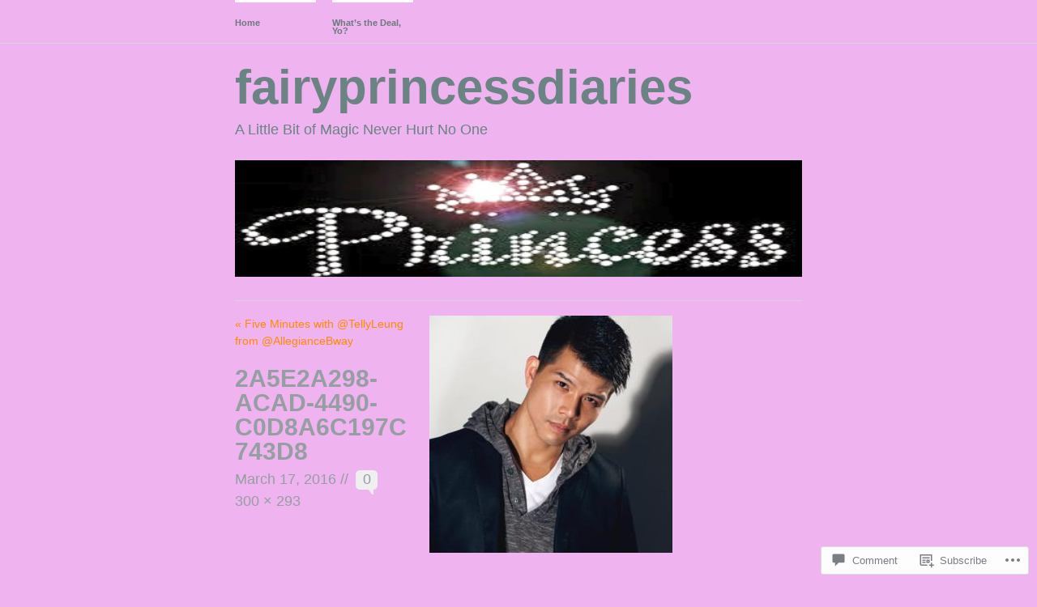

--- FILE ---
content_type: text/html; charset=UTF-8
request_url: https://fairyprincessdiaries.com/2015/11/06/five-minutes-with-tellyleung-from-allegiancebway/2a5e2a298-acad-4490-c0d8a6c197c743d8/
body_size: 19692
content:
<!DOCTYPE html PUBLIC "-//W3C//DTD XHTML 1.1//EN" "http://www.w3.org/TR/xhtml11/DTD/xhtml11.dtd">
<!--[if lte IE 7]>
<html xmlns="http://www.w3.org/1999/xhtml" lang="en" class="lteIE7">
<![endif]-->
<!--[if (gt IE 7) | (!IE)]><!-->
<html xmlns="http://www.w3.org/1999/xhtml" lang="en">
<!--<![endif]-->

<head profile="http://gmpg.org/xfn/11">
	<meta http-equiv="Content-Type" content="text/html; charset=UTF-8" />

	<title>2A5E2A298-ACAD-4490-C0D8A6C197C743D8 | fairyprincessdiaries</title>
	<link rel="pingback" href="https://fairyprincessdiaries.com/xmlrpc.php" />

	<meta name='robots' content='max-image-preview:large' />

<!-- Async WordPress.com Remote Login -->
<script id="wpcom_remote_login_js">
var wpcom_remote_login_extra_auth = '';
function wpcom_remote_login_remove_dom_node_id( element_id ) {
	var dom_node = document.getElementById( element_id );
	if ( dom_node ) { dom_node.parentNode.removeChild( dom_node ); }
}
function wpcom_remote_login_remove_dom_node_classes( class_name ) {
	var dom_nodes = document.querySelectorAll( '.' + class_name );
	for ( var i = 0; i < dom_nodes.length; i++ ) {
		dom_nodes[ i ].parentNode.removeChild( dom_nodes[ i ] );
	}
}
function wpcom_remote_login_final_cleanup() {
	wpcom_remote_login_remove_dom_node_classes( "wpcom_remote_login_msg" );
	wpcom_remote_login_remove_dom_node_id( "wpcom_remote_login_key" );
	wpcom_remote_login_remove_dom_node_id( "wpcom_remote_login_validate" );
	wpcom_remote_login_remove_dom_node_id( "wpcom_remote_login_js" );
	wpcom_remote_login_remove_dom_node_id( "wpcom_request_access_iframe" );
	wpcom_remote_login_remove_dom_node_id( "wpcom_request_access_styles" );
}

// Watch for messages back from the remote login
window.addEventListener( "message", function( e ) {
	if ( e.origin === "https://r-login.wordpress.com" ) {
		var data = {};
		try {
			data = JSON.parse( e.data );
		} catch( e ) {
			wpcom_remote_login_final_cleanup();
			return;
		}

		if ( data.msg === 'LOGIN' ) {
			// Clean up the login check iframe
			wpcom_remote_login_remove_dom_node_id( "wpcom_remote_login_key" );

			var id_regex = new RegExp( /^[0-9]+$/ );
			var token_regex = new RegExp( /^.*|.*|.*$/ );
			if (
				token_regex.test( data.token )
				&& id_regex.test( data.wpcomid )
			) {
				// We have everything we need to ask for a login
				var script = document.createElement( "script" );
				script.setAttribute( "id", "wpcom_remote_login_validate" );
				script.src = '/remote-login.php?wpcom_remote_login=validate'
					+ '&wpcomid=' + data.wpcomid
					+ '&token=' + encodeURIComponent( data.token )
					+ '&host=' + window.location.protocol
					+ '//' + window.location.hostname
					+ '&postid=6250'
					+ '&is_singular=';
				document.body.appendChild( script );
			}

			return;
		}

		// Safari ITP, not logged in, so redirect
		if ( data.msg === 'LOGIN-REDIRECT' ) {
			window.location = 'https://wordpress.com/log-in?redirect_to=' + window.location.href;
			return;
		}

		// Safari ITP, storage access failed, remove the request
		if ( data.msg === 'LOGIN-REMOVE' ) {
			var css_zap = 'html { -webkit-transition: margin-top 1s; transition: margin-top 1s; } /* 9001 */ html { margin-top: 0 !important; } * html body { margin-top: 0 !important; } @media screen and ( max-width: 782px ) { html { margin-top: 0 !important; } * html body { margin-top: 0 !important; } }';
			var style_zap = document.createElement( 'style' );
			style_zap.type = 'text/css';
			style_zap.appendChild( document.createTextNode( css_zap ) );
			document.body.appendChild( style_zap );

			var e = document.getElementById( 'wpcom_request_access_iframe' );
			e.parentNode.removeChild( e );

			document.cookie = 'wordpress_com_login_access=denied; path=/; max-age=31536000';

			return;
		}

		// Safari ITP
		if ( data.msg === 'REQUEST_ACCESS' ) {
			console.log( 'request access: safari' );

			// Check ITP iframe enable/disable knob
			if ( wpcom_remote_login_extra_auth !== 'safari_itp_iframe' ) {
				return;
			}

			// If we are in a "private window" there is no ITP.
			var private_window = false;
			try {
				var opendb = window.openDatabase( null, null, null, null );
			} catch( e ) {
				private_window = true;
			}

			if ( private_window ) {
				console.log( 'private window' );
				return;
			}

			var iframe = document.createElement( 'iframe' );
			iframe.id = 'wpcom_request_access_iframe';
			iframe.setAttribute( 'scrolling', 'no' );
			iframe.setAttribute( 'sandbox', 'allow-storage-access-by-user-activation allow-scripts allow-same-origin allow-top-navigation-by-user-activation' );
			iframe.src = 'https://r-login.wordpress.com/remote-login.php?wpcom_remote_login=request_access&origin=' + encodeURIComponent( data.origin ) + '&wpcomid=' + encodeURIComponent( data.wpcomid );

			var css = 'html { -webkit-transition: margin-top 1s; transition: margin-top 1s; } /* 9001 */ html { margin-top: 46px !important; } * html body { margin-top: 46px !important; } @media screen and ( max-width: 660px ) { html { margin-top: 71px !important; } * html body { margin-top: 71px !important; } #wpcom_request_access_iframe { display: block; height: 71px !important; } } #wpcom_request_access_iframe { border: 0px; height: 46px; position: fixed; top: 0; left: 0; width: 100%; min-width: 100%; z-index: 99999; background: #23282d; } ';

			var style = document.createElement( 'style' );
			style.type = 'text/css';
			style.id = 'wpcom_request_access_styles';
			style.appendChild( document.createTextNode( css ) );
			document.body.appendChild( style );

			document.body.appendChild( iframe );
		}

		if ( data.msg === 'DONE' ) {
			wpcom_remote_login_final_cleanup();
		}
	}
}, false );

// Inject the remote login iframe after the page has had a chance to load
// more critical resources
window.addEventListener( "DOMContentLoaded", function( e ) {
	var iframe = document.createElement( "iframe" );
	iframe.style.display = "none";
	iframe.setAttribute( "scrolling", "no" );
	iframe.setAttribute( "id", "wpcom_remote_login_key" );
	iframe.src = "https://r-login.wordpress.com/remote-login.php"
		+ "?wpcom_remote_login=key"
		+ "&origin=aHR0cHM6Ly9mYWlyeXByaW5jZXNzZGlhcmllcy5jb20%3D"
		+ "&wpcomid=37586172"
		+ "&time=" + Math.floor( Date.now() / 1000 );
	document.body.appendChild( iframe );
}, false );
</script>
<link rel='dns-prefetch' href='//widgets.wp.com' />
<link rel='dns-prefetch' href='//s0.wp.com' />
<link rel="alternate" type="application/rss+xml" title="fairyprincessdiaries &raquo; Feed" href="https://fairyprincessdiaries.com/feed/" />
<link rel="alternate" type="application/rss+xml" title="fairyprincessdiaries &raquo; Comments Feed" href="https://fairyprincessdiaries.com/comments/feed/" />
<link rel="alternate" type="application/rss+xml" title="fairyprincessdiaries &raquo; 2A5E2A298-ACAD-4490-C0D8A6C197C743D8 Comments Feed" href="https://fairyprincessdiaries.com/2015/11/06/five-minutes-with-tellyleung-from-allegiancebway/2a5e2a298-acad-4490-c0d8a6c197c743d8/feed/" />
	<script type="text/javascript">
		/* <![CDATA[ */
		function addLoadEvent(func) {
			var oldonload = window.onload;
			if (typeof window.onload != 'function') {
				window.onload = func;
			} else {
				window.onload = function () {
					oldonload();
					func();
				}
			}
		}
		/* ]]> */
	</script>
	<style id='wp-emoji-styles-inline-css'>

	img.wp-smiley, img.emoji {
		display: inline !important;
		border: none !important;
		box-shadow: none !important;
		height: 1em !important;
		width: 1em !important;
		margin: 0 0.07em !important;
		vertical-align: -0.1em !important;
		background: none !important;
		padding: 0 !important;
	}
/*# sourceURL=wp-emoji-styles-inline-css */
</style>
<link crossorigin='anonymous' rel='stylesheet' id='all-css-2-1' href='/wp-content/plugins/gutenberg-core/v22.2.0/build/styles/block-library/style.css?m=1764855221i&cssminify=yes' type='text/css' media='all' />
<style id='wp-block-library-inline-css'>
.has-text-align-justify {
	text-align:justify;
}
.has-text-align-justify{text-align:justify;}

/*# sourceURL=wp-block-library-inline-css */
</style><style id='global-styles-inline-css'>
:root{--wp--preset--aspect-ratio--square: 1;--wp--preset--aspect-ratio--4-3: 4/3;--wp--preset--aspect-ratio--3-4: 3/4;--wp--preset--aspect-ratio--3-2: 3/2;--wp--preset--aspect-ratio--2-3: 2/3;--wp--preset--aspect-ratio--16-9: 16/9;--wp--preset--aspect-ratio--9-16: 9/16;--wp--preset--color--black: #000000;--wp--preset--color--cyan-bluish-gray: #abb8c3;--wp--preset--color--white: #ffffff;--wp--preset--color--pale-pink: #f78da7;--wp--preset--color--vivid-red: #cf2e2e;--wp--preset--color--luminous-vivid-orange: #ff6900;--wp--preset--color--luminous-vivid-amber: #fcb900;--wp--preset--color--light-green-cyan: #7bdcb5;--wp--preset--color--vivid-green-cyan: #00d084;--wp--preset--color--pale-cyan-blue: #8ed1fc;--wp--preset--color--vivid-cyan-blue: #0693e3;--wp--preset--color--vivid-purple: #9b51e0;--wp--preset--gradient--vivid-cyan-blue-to-vivid-purple: linear-gradient(135deg,rgb(6,147,227) 0%,rgb(155,81,224) 100%);--wp--preset--gradient--light-green-cyan-to-vivid-green-cyan: linear-gradient(135deg,rgb(122,220,180) 0%,rgb(0,208,130) 100%);--wp--preset--gradient--luminous-vivid-amber-to-luminous-vivid-orange: linear-gradient(135deg,rgb(252,185,0) 0%,rgb(255,105,0) 100%);--wp--preset--gradient--luminous-vivid-orange-to-vivid-red: linear-gradient(135deg,rgb(255,105,0) 0%,rgb(207,46,46) 100%);--wp--preset--gradient--very-light-gray-to-cyan-bluish-gray: linear-gradient(135deg,rgb(238,238,238) 0%,rgb(169,184,195) 100%);--wp--preset--gradient--cool-to-warm-spectrum: linear-gradient(135deg,rgb(74,234,220) 0%,rgb(151,120,209) 20%,rgb(207,42,186) 40%,rgb(238,44,130) 60%,rgb(251,105,98) 80%,rgb(254,248,76) 100%);--wp--preset--gradient--blush-light-purple: linear-gradient(135deg,rgb(255,206,236) 0%,rgb(152,150,240) 100%);--wp--preset--gradient--blush-bordeaux: linear-gradient(135deg,rgb(254,205,165) 0%,rgb(254,45,45) 50%,rgb(107,0,62) 100%);--wp--preset--gradient--luminous-dusk: linear-gradient(135deg,rgb(255,203,112) 0%,rgb(199,81,192) 50%,rgb(65,88,208) 100%);--wp--preset--gradient--pale-ocean: linear-gradient(135deg,rgb(255,245,203) 0%,rgb(182,227,212) 50%,rgb(51,167,181) 100%);--wp--preset--gradient--electric-grass: linear-gradient(135deg,rgb(202,248,128) 0%,rgb(113,206,126) 100%);--wp--preset--gradient--midnight: linear-gradient(135deg,rgb(2,3,129) 0%,rgb(40,116,252) 100%);--wp--preset--font-size--small: 13px;--wp--preset--font-size--medium: 20px;--wp--preset--font-size--large: 36px;--wp--preset--font-size--x-large: 42px;--wp--preset--font-family--albert-sans: 'Albert Sans', sans-serif;--wp--preset--font-family--alegreya: Alegreya, serif;--wp--preset--font-family--arvo: Arvo, serif;--wp--preset--font-family--bodoni-moda: 'Bodoni Moda', serif;--wp--preset--font-family--bricolage-grotesque: 'Bricolage Grotesque', sans-serif;--wp--preset--font-family--cabin: Cabin, sans-serif;--wp--preset--font-family--chivo: Chivo, sans-serif;--wp--preset--font-family--commissioner: Commissioner, sans-serif;--wp--preset--font-family--cormorant: Cormorant, serif;--wp--preset--font-family--courier-prime: 'Courier Prime', monospace;--wp--preset--font-family--crimson-pro: 'Crimson Pro', serif;--wp--preset--font-family--dm-mono: 'DM Mono', monospace;--wp--preset--font-family--dm-sans: 'DM Sans', sans-serif;--wp--preset--font-family--dm-serif-display: 'DM Serif Display', serif;--wp--preset--font-family--domine: Domine, serif;--wp--preset--font-family--eb-garamond: 'EB Garamond', serif;--wp--preset--font-family--epilogue: Epilogue, sans-serif;--wp--preset--font-family--fahkwang: Fahkwang, sans-serif;--wp--preset--font-family--figtree: Figtree, sans-serif;--wp--preset--font-family--fira-sans: 'Fira Sans', sans-serif;--wp--preset--font-family--fjalla-one: 'Fjalla One', sans-serif;--wp--preset--font-family--fraunces: Fraunces, serif;--wp--preset--font-family--gabarito: Gabarito, system-ui;--wp--preset--font-family--ibm-plex-mono: 'IBM Plex Mono', monospace;--wp--preset--font-family--ibm-plex-sans: 'IBM Plex Sans', sans-serif;--wp--preset--font-family--ibarra-real-nova: 'Ibarra Real Nova', serif;--wp--preset--font-family--instrument-serif: 'Instrument Serif', serif;--wp--preset--font-family--inter: Inter, sans-serif;--wp--preset--font-family--josefin-sans: 'Josefin Sans', sans-serif;--wp--preset--font-family--jost: Jost, sans-serif;--wp--preset--font-family--libre-baskerville: 'Libre Baskerville', serif;--wp--preset--font-family--libre-franklin: 'Libre Franklin', sans-serif;--wp--preset--font-family--literata: Literata, serif;--wp--preset--font-family--lora: Lora, serif;--wp--preset--font-family--merriweather: Merriweather, serif;--wp--preset--font-family--montserrat: Montserrat, sans-serif;--wp--preset--font-family--newsreader: Newsreader, serif;--wp--preset--font-family--noto-sans-mono: 'Noto Sans Mono', sans-serif;--wp--preset--font-family--nunito: Nunito, sans-serif;--wp--preset--font-family--open-sans: 'Open Sans', sans-serif;--wp--preset--font-family--overpass: Overpass, sans-serif;--wp--preset--font-family--pt-serif: 'PT Serif', serif;--wp--preset--font-family--petrona: Petrona, serif;--wp--preset--font-family--piazzolla: Piazzolla, serif;--wp--preset--font-family--playfair-display: 'Playfair Display', serif;--wp--preset--font-family--plus-jakarta-sans: 'Plus Jakarta Sans', sans-serif;--wp--preset--font-family--poppins: Poppins, sans-serif;--wp--preset--font-family--raleway: Raleway, sans-serif;--wp--preset--font-family--roboto: Roboto, sans-serif;--wp--preset--font-family--roboto-slab: 'Roboto Slab', serif;--wp--preset--font-family--rubik: Rubik, sans-serif;--wp--preset--font-family--rufina: Rufina, serif;--wp--preset--font-family--sora: Sora, sans-serif;--wp--preset--font-family--source-sans-3: 'Source Sans 3', sans-serif;--wp--preset--font-family--source-serif-4: 'Source Serif 4', serif;--wp--preset--font-family--space-mono: 'Space Mono', monospace;--wp--preset--font-family--syne: Syne, sans-serif;--wp--preset--font-family--texturina: Texturina, serif;--wp--preset--font-family--urbanist: Urbanist, sans-serif;--wp--preset--font-family--work-sans: 'Work Sans', sans-serif;--wp--preset--spacing--20: 0.44rem;--wp--preset--spacing--30: 0.67rem;--wp--preset--spacing--40: 1rem;--wp--preset--spacing--50: 1.5rem;--wp--preset--spacing--60: 2.25rem;--wp--preset--spacing--70: 3.38rem;--wp--preset--spacing--80: 5.06rem;--wp--preset--shadow--natural: 6px 6px 9px rgba(0, 0, 0, 0.2);--wp--preset--shadow--deep: 12px 12px 50px rgba(0, 0, 0, 0.4);--wp--preset--shadow--sharp: 6px 6px 0px rgba(0, 0, 0, 0.2);--wp--preset--shadow--outlined: 6px 6px 0px -3px rgb(255, 255, 255), 6px 6px rgb(0, 0, 0);--wp--preset--shadow--crisp: 6px 6px 0px rgb(0, 0, 0);}:where(.is-layout-flex){gap: 0.5em;}:where(.is-layout-grid){gap: 0.5em;}body .is-layout-flex{display: flex;}.is-layout-flex{flex-wrap: wrap;align-items: center;}.is-layout-flex > :is(*, div){margin: 0;}body .is-layout-grid{display: grid;}.is-layout-grid > :is(*, div){margin: 0;}:where(.wp-block-columns.is-layout-flex){gap: 2em;}:where(.wp-block-columns.is-layout-grid){gap: 2em;}:where(.wp-block-post-template.is-layout-flex){gap: 1.25em;}:where(.wp-block-post-template.is-layout-grid){gap: 1.25em;}.has-black-color{color: var(--wp--preset--color--black) !important;}.has-cyan-bluish-gray-color{color: var(--wp--preset--color--cyan-bluish-gray) !important;}.has-white-color{color: var(--wp--preset--color--white) !important;}.has-pale-pink-color{color: var(--wp--preset--color--pale-pink) !important;}.has-vivid-red-color{color: var(--wp--preset--color--vivid-red) !important;}.has-luminous-vivid-orange-color{color: var(--wp--preset--color--luminous-vivid-orange) !important;}.has-luminous-vivid-amber-color{color: var(--wp--preset--color--luminous-vivid-amber) !important;}.has-light-green-cyan-color{color: var(--wp--preset--color--light-green-cyan) !important;}.has-vivid-green-cyan-color{color: var(--wp--preset--color--vivid-green-cyan) !important;}.has-pale-cyan-blue-color{color: var(--wp--preset--color--pale-cyan-blue) !important;}.has-vivid-cyan-blue-color{color: var(--wp--preset--color--vivid-cyan-blue) !important;}.has-vivid-purple-color{color: var(--wp--preset--color--vivid-purple) !important;}.has-black-background-color{background-color: var(--wp--preset--color--black) !important;}.has-cyan-bluish-gray-background-color{background-color: var(--wp--preset--color--cyan-bluish-gray) !important;}.has-white-background-color{background-color: var(--wp--preset--color--white) !important;}.has-pale-pink-background-color{background-color: var(--wp--preset--color--pale-pink) !important;}.has-vivid-red-background-color{background-color: var(--wp--preset--color--vivid-red) !important;}.has-luminous-vivid-orange-background-color{background-color: var(--wp--preset--color--luminous-vivid-orange) !important;}.has-luminous-vivid-amber-background-color{background-color: var(--wp--preset--color--luminous-vivid-amber) !important;}.has-light-green-cyan-background-color{background-color: var(--wp--preset--color--light-green-cyan) !important;}.has-vivid-green-cyan-background-color{background-color: var(--wp--preset--color--vivid-green-cyan) !important;}.has-pale-cyan-blue-background-color{background-color: var(--wp--preset--color--pale-cyan-blue) !important;}.has-vivid-cyan-blue-background-color{background-color: var(--wp--preset--color--vivid-cyan-blue) !important;}.has-vivid-purple-background-color{background-color: var(--wp--preset--color--vivid-purple) !important;}.has-black-border-color{border-color: var(--wp--preset--color--black) !important;}.has-cyan-bluish-gray-border-color{border-color: var(--wp--preset--color--cyan-bluish-gray) !important;}.has-white-border-color{border-color: var(--wp--preset--color--white) !important;}.has-pale-pink-border-color{border-color: var(--wp--preset--color--pale-pink) !important;}.has-vivid-red-border-color{border-color: var(--wp--preset--color--vivid-red) !important;}.has-luminous-vivid-orange-border-color{border-color: var(--wp--preset--color--luminous-vivid-orange) !important;}.has-luminous-vivid-amber-border-color{border-color: var(--wp--preset--color--luminous-vivid-amber) !important;}.has-light-green-cyan-border-color{border-color: var(--wp--preset--color--light-green-cyan) !important;}.has-vivid-green-cyan-border-color{border-color: var(--wp--preset--color--vivid-green-cyan) !important;}.has-pale-cyan-blue-border-color{border-color: var(--wp--preset--color--pale-cyan-blue) !important;}.has-vivid-cyan-blue-border-color{border-color: var(--wp--preset--color--vivid-cyan-blue) !important;}.has-vivid-purple-border-color{border-color: var(--wp--preset--color--vivid-purple) !important;}.has-vivid-cyan-blue-to-vivid-purple-gradient-background{background: var(--wp--preset--gradient--vivid-cyan-blue-to-vivid-purple) !important;}.has-light-green-cyan-to-vivid-green-cyan-gradient-background{background: var(--wp--preset--gradient--light-green-cyan-to-vivid-green-cyan) !important;}.has-luminous-vivid-amber-to-luminous-vivid-orange-gradient-background{background: var(--wp--preset--gradient--luminous-vivid-amber-to-luminous-vivid-orange) !important;}.has-luminous-vivid-orange-to-vivid-red-gradient-background{background: var(--wp--preset--gradient--luminous-vivid-orange-to-vivid-red) !important;}.has-very-light-gray-to-cyan-bluish-gray-gradient-background{background: var(--wp--preset--gradient--very-light-gray-to-cyan-bluish-gray) !important;}.has-cool-to-warm-spectrum-gradient-background{background: var(--wp--preset--gradient--cool-to-warm-spectrum) !important;}.has-blush-light-purple-gradient-background{background: var(--wp--preset--gradient--blush-light-purple) !important;}.has-blush-bordeaux-gradient-background{background: var(--wp--preset--gradient--blush-bordeaux) !important;}.has-luminous-dusk-gradient-background{background: var(--wp--preset--gradient--luminous-dusk) !important;}.has-pale-ocean-gradient-background{background: var(--wp--preset--gradient--pale-ocean) !important;}.has-electric-grass-gradient-background{background: var(--wp--preset--gradient--electric-grass) !important;}.has-midnight-gradient-background{background: var(--wp--preset--gradient--midnight) !important;}.has-small-font-size{font-size: var(--wp--preset--font-size--small) !important;}.has-medium-font-size{font-size: var(--wp--preset--font-size--medium) !important;}.has-large-font-size{font-size: var(--wp--preset--font-size--large) !important;}.has-x-large-font-size{font-size: var(--wp--preset--font-size--x-large) !important;}.has-albert-sans-font-family{font-family: var(--wp--preset--font-family--albert-sans) !important;}.has-alegreya-font-family{font-family: var(--wp--preset--font-family--alegreya) !important;}.has-arvo-font-family{font-family: var(--wp--preset--font-family--arvo) !important;}.has-bodoni-moda-font-family{font-family: var(--wp--preset--font-family--bodoni-moda) !important;}.has-bricolage-grotesque-font-family{font-family: var(--wp--preset--font-family--bricolage-grotesque) !important;}.has-cabin-font-family{font-family: var(--wp--preset--font-family--cabin) !important;}.has-chivo-font-family{font-family: var(--wp--preset--font-family--chivo) !important;}.has-commissioner-font-family{font-family: var(--wp--preset--font-family--commissioner) !important;}.has-cormorant-font-family{font-family: var(--wp--preset--font-family--cormorant) !important;}.has-courier-prime-font-family{font-family: var(--wp--preset--font-family--courier-prime) !important;}.has-crimson-pro-font-family{font-family: var(--wp--preset--font-family--crimson-pro) !important;}.has-dm-mono-font-family{font-family: var(--wp--preset--font-family--dm-mono) !important;}.has-dm-sans-font-family{font-family: var(--wp--preset--font-family--dm-sans) !important;}.has-dm-serif-display-font-family{font-family: var(--wp--preset--font-family--dm-serif-display) !important;}.has-domine-font-family{font-family: var(--wp--preset--font-family--domine) !important;}.has-eb-garamond-font-family{font-family: var(--wp--preset--font-family--eb-garamond) !important;}.has-epilogue-font-family{font-family: var(--wp--preset--font-family--epilogue) !important;}.has-fahkwang-font-family{font-family: var(--wp--preset--font-family--fahkwang) !important;}.has-figtree-font-family{font-family: var(--wp--preset--font-family--figtree) !important;}.has-fira-sans-font-family{font-family: var(--wp--preset--font-family--fira-sans) !important;}.has-fjalla-one-font-family{font-family: var(--wp--preset--font-family--fjalla-one) !important;}.has-fraunces-font-family{font-family: var(--wp--preset--font-family--fraunces) !important;}.has-gabarito-font-family{font-family: var(--wp--preset--font-family--gabarito) !important;}.has-ibm-plex-mono-font-family{font-family: var(--wp--preset--font-family--ibm-plex-mono) !important;}.has-ibm-plex-sans-font-family{font-family: var(--wp--preset--font-family--ibm-plex-sans) !important;}.has-ibarra-real-nova-font-family{font-family: var(--wp--preset--font-family--ibarra-real-nova) !important;}.has-instrument-serif-font-family{font-family: var(--wp--preset--font-family--instrument-serif) !important;}.has-inter-font-family{font-family: var(--wp--preset--font-family--inter) !important;}.has-josefin-sans-font-family{font-family: var(--wp--preset--font-family--josefin-sans) !important;}.has-jost-font-family{font-family: var(--wp--preset--font-family--jost) !important;}.has-libre-baskerville-font-family{font-family: var(--wp--preset--font-family--libre-baskerville) !important;}.has-libre-franklin-font-family{font-family: var(--wp--preset--font-family--libre-franklin) !important;}.has-literata-font-family{font-family: var(--wp--preset--font-family--literata) !important;}.has-lora-font-family{font-family: var(--wp--preset--font-family--lora) !important;}.has-merriweather-font-family{font-family: var(--wp--preset--font-family--merriweather) !important;}.has-montserrat-font-family{font-family: var(--wp--preset--font-family--montserrat) !important;}.has-newsreader-font-family{font-family: var(--wp--preset--font-family--newsreader) !important;}.has-noto-sans-mono-font-family{font-family: var(--wp--preset--font-family--noto-sans-mono) !important;}.has-nunito-font-family{font-family: var(--wp--preset--font-family--nunito) !important;}.has-open-sans-font-family{font-family: var(--wp--preset--font-family--open-sans) !important;}.has-overpass-font-family{font-family: var(--wp--preset--font-family--overpass) !important;}.has-pt-serif-font-family{font-family: var(--wp--preset--font-family--pt-serif) !important;}.has-petrona-font-family{font-family: var(--wp--preset--font-family--petrona) !important;}.has-piazzolla-font-family{font-family: var(--wp--preset--font-family--piazzolla) !important;}.has-playfair-display-font-family{font-family: var(--wp--preset--font-family--playfair-display) !important;}.has-plus-jakarta-sans-font-family{font-family: var(--wp--preset--font-family--plus-jakarta-sans) !important;}.has-poppins-font-family{font-family: var(--wp--preset--font-family--poppins) !important;}.has-raleway-font-family{font-family: var(--wp--preset--font-family--raleway) !important;}.has-roboto-font-family{font-family: var(--wp--preset--font-family--roboto) !important;}.has-roboto-slab-font-family{font-family: var(--wp--preset--font-family--roboto-slab) !important;}.has-rubik-font-family{font-family: var(--wp--preset--font-family--rubik) !important;}.has-rufina-font-family{font-family: var(--wp--preset--font-family--rufina) !important;}.has-sora-font-family{font-family: var(--wp--preset--font-family--sora) !important;}.has-source-sans-3-font-family{font-family: var(--wp--preset--font-family--source-sans-3) !important;}.has-source-serif-4-font-family{font-family: var(--wp--preset--font-family--source-serif-4) !important;}.has-space-mono-font-family{font-family: var(--wp--preset--font-family--space-mono) !important;}.has-syne-font-family{font-family: var(--wp--preset--font-family--syne) !important;}.has-texturina-font-family{font-family: var(--wp--preset--font-family--texturina) !important;}.has-urbanist-font-family{font-family: var(--wp--preset--font-family--urbanist) !important;}.has-work-sans-font-family{font-family: var(--wp--preset--font-family--work-sans) !important;}
/*# sourceURL=global-styles-inline-css */
</style>

<style id='classic-theme-styles-inline-css'>
/*! This file is auto-generated */
.wp-block-button__link{color:#fff;background-color:#32373c;border-radius:9999px;box-shadow:none;text-decoration:none;padding:calc(.667em + 2px) calc(1.333em + 2px);font-size:1.125em}.wp-block-file__button{background:#32373c;color:#fff;text-decoration:none}
/*# sourceURL=/wp-includes/css/classic-themes.min.css */
</style>
<link crossorigin='anonymous' rel='stylesheet' id='all-css-4-1' href='/_static/??-eJx9jksOwjAMRC9EcCsEFQvEUVA+FqTUSRQ77fVxVbEBxMaSZ+bZA0sxPifBJEDNlKndY2LwuaLqVKyAJghDtDghaWzvmXfwG1uKMsa5UpHZ6KTYyMhDQf7HjSjF+qdRaTuxGcAtvb3bjCnkCrZJJisS/RcFXD24FqcAM1ann1VcK/Pnvna50qUfTl3XH8+HYXwBNR1jhQ==&cssminify=yes' type='text/css' media='all' />
<link rel='stylesheet' id='verbum-gutenberg-css-css' href='https://widgets.wp.com/verbum-block-editor/block-editor.css?ver=1738686361' media='all' />
<link crossorigin='anonymous' rel='stylesheet' id='all-css-6-1' href='/_static/??-eJx9i0EOgzAMwD5EiBBobIdpb4EqK53SpiKpKn4Pu8GFmy3ZWDM4SUbJ0BaKpJjLjLVApYBqG1PrVBs8dbFA5uJDUlxpZvEHejyqk95NngRY3GRB0kXgy1NY/+snvrtx6B6vvh+evx0tFzyi&cssminify=yes' type='text/css' media='all' />
<link crossorigin='anonymous' rel='stylesheet' id='print-css-7-1' href='/wp-content/mu-plugins/global-print/global-print.css?m=1465851035i&cssminify=yes' type='text/css' media='print' />
<style id='jetpack-global-styles-frontend-style-inline-css'>
:root { --font-headings: unset; --font-base: unset; --font-headings-default: -apple-system,BlinkMacSystemFont,"Segoe UI",Roboto,Oxygen-Sans,Ubuntu,Cantarell,"Helvetica Neue",sans-serif; --font-base-default: -apple-system,BlinkMacSystemFont,"Segoe UI",Roboto,Oxygen-Sans,Ubuntu,Cantarell,"Helvetica Neue",sans-serif;}
/*# sourceURL=jetpack-global-styles-frontend-style-inline-css */
</style>
<link crossorigin='anonymous' rel='stylesheet' id='all-css-10-1' href='/wp-content/themes/h4/global.css?m=1420737423i&cssminify=yes' type='text/css' media='all' />
<script type="text/javascript" id="wpcom-actionbar-placeholder-js-extra">
/* <![CDATA[ */
var actionbardata = {"siteID":"37586172","postID":"6250","siteURL":"https://fairyprincessdiaries.com","xhrURL":"https://fairyprincessdiaries.com/wp-admin/admin-ajax.php","nonce":"7ed99205b0","isLoggedIn":"","statusMessage":"","subsEmailDefault":"instantly","proxyScriptUrl":"https://s0.wp.com/wp-content/js/wpcom-proxy-request.js?m=1513050504i&amp;ver=20211021","shortlink":"https://wp.me/a2xHSA-1CO","i18n":{"followedText":"New posts from this site will now appear in your \u003Ca href=\"https://wordpress.com/reader\"\u003EReader\u003C/a\u003E","foldBar":"Collapse this bar","unfoldBar":"Expand this bar","shortLinkCopied":"Shortlink copied to clipboard."}};
//# sourceURL=wpcom-actionbar-placeholder-js-extra
/* ]]> */
</script>
<script type="text/javascript" id="jetpack-mu-wpcom-settings-js-before">
/* <![CDATA[ */
var JETPACK_MU_WPCOM_SETTINGS = {"assetsUrl":"https://s0.wp.com/wp-content/mu-plugins/jetpack-mu-wpcom-plugin/sun/jetpack_vendor/automattic/jetpack-mu-wpcom/src/build/"};
//# sourceURL=jetpack-mu-wpcom-settings-js-before
/* ]]> */
</script>
<script crossorigin='anonymous' type='text/javascript'  src='/wp-content/js/rlt-proxy.js?m=1720530689i'></script>
<script type="text/javascript" id="rlt-proxy-js-after">
/* <![CDATA[ */
	rltInitialize( {"token":null,"iframeOrigins":["https:\/\/widgets.wp.com"]} );
//# sourceURL=rlt-proxy-js-after
/* ]]> */
</script>
<link rel="EditURI" type="application/rsd+xml" title="RSD" href="https://fairyprincessdiaries.wordpress.com/xmlrpc.php?rsd" />
<meta name="generator" content="WordPress.com" />
<link rel="canonical" href="https://fairyprincessdiaries.com/2015/11/06/five-minutes-with-tellyleung-from-allegiancebway/2a5e2a298-acad-4490-c0d8a6c197c743d8/" />
<link rel='shortlink' href='https://wp.me/a2xHSA-1CO' />
<link rel="alternate" type="application/json+oembed" href="https://public-api.wordpress.com/oembed/?format=json&amp;url=https%3A%2F%2Ffairyprincessdiaries.com%2F2015%2F11%2F06%2Ffive-minutes-with-tellyleung-from-allegiancebway%2F2a5e2a298-acad-4490-c0d8a6c197c743d8%2F&amp;for=wpcom-auto-discovery" /><link rel="alternate" type="application/xml+oembed" href="https://public-api.wordpress.com/oembed/?format=xml&amp;url=https%3A%2F%2Ffairyprincessdiaries.com%2F2015%2F11%2F06%2Ffive-minutes-with-tellyleung-from-allegiancebway%2F2a5e2a298-acad-4490-c0d8a6c197c743d8%2F&amp;for=wpcom-auto-discovery" />
<!-- Jetpack Open Graph Tags -->
<meta property="og:type" content="article" />
<meta property="og:title" content="2A5E2A298-ACAD-4490-C0D8A6C197C743D8" />
<meta property="og:url" content="https://fairyprincessdiaries.com/2015/11/06/five-minutes-with-tellyleung-from-allegiancebway/2a5e2a298-acad-4490-c0d8a6c197c743d8/" />
<meta property="og:description" content="Visit the post for more." />
<meta property="article:published_time" content="2016-03-17T20:37:23+00:00" />
<meta property="article:modified_time" content="2016-03-17T20:37:23+00:00" />
<meta property="og:site_name" content="fairyprincessdiaries" />
<meta property="og:image" content="https://fairyprincessdiaries.com/wp-content/uploads/2015/11/2a5e2a298-acad-4490-c0d8a6c197c743d81.jpg" />
<meta property="og:image:alt" content="" />
<meta property="og:locale" content="en_US" />
<meta property="article:publisher" content="https://www.facebook.com/WordPresscom" />
<meta name="twitter:text:title" content="2A5E2A298-ACAD-4490-C0D8A6C197C743D8" />
<meta name="twitter:image" content="https://fairyprincessdiaries.com/wp-content/uploads/2015/11/2a5e2a298-acad-4490-c0d8a6c197c743d81.jpg?w=640" />
<meta name="twitter:card" content="summary_large_image" />
<meta name="twitter:description" content="Visit the post for more." />

<!-- End Jetpack Open Graph Tags -->
<link rel="shortcut icon" type="image/x-icon" href="https://secure.gravatar.com/blavatar/3b33d4af06ac0f654c965005555ea254c19aee7339d4e61c0e46e917eaa30bd5?s=32" sizes="16x16" />
<link rel="icon" type="image/x-icon" href="https://secure.gravatar.com/blavatar/3b33d4af06ac0f654c965005555ea254c19aee7339d4e61c0e46e917eaa30bd5?s=32" sizes="16x16" />
<link rel="apple-touch-icon" href="https://secure.gravatar.com/blavatar/3b33d4af06ac0f654c965005555ea254c19aee7339d4e61c0e46e917eaa30bd5?s=114" />
<link rel='openid.server' href='https://fairyprincessdiaries.com/?openidserver=1' />
<link rel='openid.delegate' href='https://fairyprincessdiaries.com/' />
<link rel="search" type="application/opensearchdescription+xml" href="https://fairyprincessdiaries.com/osd.xml" title="fairyprincessdiaries" />
<link rel="search" type="application/opensearchdescription+xml" href="https://s1.wp.com/opensearch.xml" title="WordPress.com" />
<meta name="theme-color" content="#efb3ef" />
<meta name="description" content="A Little Bit of Magic Never Hurt No One" />
<style type="text/css">
#header img {
	margin: 2em 0 0 0;
}
.blog-name a:link, .blog-name a:visited, .description {
	color: #6a8383}
</style>
<style type="text/css" id="custom-background-css">
body.custom-background { background-color: #efb3ef; }
</style>
	</head>

<body id="top" class="attachment wp-singular attachment-template-default single single-attachment postid-6250 attachmentid-6250 attachment-jpeg custom-background wp-theme-pubwu-wei customizer-styles-applied jetpack-reblog-enabled">

	<div class="full-column">

		<div class="center-column">

			<div class="menu menu-main"><ul>
<li ><a href="https://fairyprincessdiaries.com/">Home</a></li><li class="page_item page-item-2"><a href="https://fairyprincessdiaries.com/about/">What&#8217;s the Deal, Yo?</a></li>
</ul></div>

			<div class="clearboth"><!-- --></div>

		</div>

	</div>

<div class="center-column">

	<div id="header">

		<div class="blog-name"><a href="https://fairyprincessdiaries.com/">fairyprincessdiaries</a></div>
		<div class="description">A Little Bit of Magic Never Hurt No One</div>

				<a href="https://fairyprincessdiaries.com/"><img src="https://fairyprincessdiaries.com/wp-content/uploads/2012/06/images2.jpg" width="700" height="144" alt="" /></a>
		
	</div>
	
		<div class="post-6250 attachment type-attachment status-inherit hentry" id="post-6250">

			<div class="post-info">

				<p class="page-title"><a href="https://fairyprincessdiaries.com/2015/11/06/five-minutes-with-tellyleung-from-allegiancebway/" title="Return to Five Minutes with @TellyLeung from @AllegianceBway" rel="gallery">&laquo; Five Minutes with @TellyLeung from @AllegianceBway</a></p>
				<h1>2A5E2A298-ACAD-4490-C0D8A6C197C743D8</h1>

								<div class="timestamp">March 17, 2016  //<br />
					<a href="https://fairyprincessdiaries.com/wp-content/uploads/2015/11/2a5e2a298-acad-4490-c0d8a6c197c743d81.jpg" title="Permalink to full-size image">300 &times; 293</a>
				</div>
				<div class="comment-bubble"><a href="#comments">0</a></div>				<div class="clearboth"><!-- --></div>

				
			</div>


			<div class="post-content image-attachment">
				<div class="attachment">
					<p><a href="https://fairyprincessdiaries.com/2015/11/06/five-minutes-with-tellyleung-from-allegiancebway/cnoldglobe325297x001_r900x493/">
						<img width="300" height="293" src="https://fairyprincessdiaries.com/wp-content/uploads/2015/11/2a5e2a298-acad-4490-c0d8a6c197c743d81.jpg?w=300" class="attachment-460x9999 size-460x9999" alt="" decoding="async" loading="lazy" srcset="https://fairyprincessdiaries.com/wp-content/uploads/2015/11/2a5e2a298-acad-4490-c0d8a6c197c743d81.jpg 300w, https://fairyprincessdiaries.com/wp-content/uploads/2015/11/2a5e2a298-acad-4490-c0d8a6c197c743d81.jpg?w=150 150w" sizes="(max-width: 300px) 100vw, 300px" data-attachment-id="6250" data-permalink="https://fairyprincessdiaries.com/2015/11/06/five-minutes-with-tellyleung-from-allegiancebway/2a5e2a298-acad-4490-c0d8a6c197c743d8/" data-orig-file="https://fairyprincessdiaries.com/wp-content/uploads/2015/11/2a5e2a298-acad-4490-c0d8a6c197c743d81.jpg" data-orig-size="300,293" data-comments-opened="1" data-image-meta="{&quot;aperture&quot;:&quot;0&quot;,&quot;credit&quot;:&quot;&quot;,&quot;camera&quot;:&quot;&quot;,&quot;caption&quot;:&quot;&quot;,&quot;created_timestamp&quot;:&quot;0&quot;,&quot;copyright&quot;:&quot;&quot;,&quot;focal_length&quot;:&quot;0&quot;,&quot;iso&quot;:&quot;0&quot;,&quot;shutter_speed&quot;:&quot;0&quot;,&quot;title&quot;:&quot;&quot;,&quot;orientation&quot;:&quot;0&quot;}" data-image-title="2A5E2A298-ACAD-4490-C0D8A6C197C743D8" data-image-description="" data-image-caption="" data-medium-file="https://fairyprincessdiaries.com/wp-content/uploads/2015/11/2a5e2a298-acad-4490-c0d8a6c197c743d81.jpg?w=300" data-large-file="https://fairyprincessdiaries.com/wp-content/uploads/2015/11/2a5e2a298-acad-4490-c0d8a6c197c743d81.jpg?w=300" />					</a></p>
				</div>

				
				
												<div class="navigation">
					<div class="alignleft"><a href='https://fairyprincessdiaries.com/2015/11/06/five-minutes-with-tellyleung-from-allegiancebway/allegianceplay/'>AllegiancePlay</a></div>
					<div class="alignright"><a href='https://fairyprincessdiaries.com/2015/11/06/five-minutes-with-tellyleung-from-allegiancebway/cnoldglobe325297x001_r900x493/'>cnoldglobe325297x001_r900x493</a></div>
					<div class="clearboth"><!-- --></div>
				</div>
				
			</div>

			<div class="clearboth"><!-- --></div>

		</div>

	

<div id="comment-wrapper">

	<h3 id="comments">
		<span class="comment-number">0 Comments</span>
		<span class="comment-message">
			<a href="#respond">Post your own</a>		</span>
	</h3>

	

	
		<div id="respond" class="comment-respond">
		<h3 id="reply-title" class="comment-reply-title">Leave a comment <small><a rel="nofollow" id="cancel-comment-reply-link" href="/2015/11/06/five-minutes-with-tellyleung-from-allegiancebway/2a5e2a298-acad-4490-c0d8a6c197c743d8/#respond" style="display:none;">Cancel reply</a></small></h3><form action="https://fairyprincessdiaries.com/wp-comments-post.php" method="post" id="commentform" class="comment-form"><div class="comment-form__verbum transparent"></div><div class="verbum-form-meta"><input type='hidden' name='comment_post_ID' value='6250' id='comment_post_ID' />
<input type='hidden' name='comment_parent' id='comment_parent' value='0' />

			<input type="hidden" name="highlander_comment_nonce" id="highlander_comment_nonce" value="cee02524e1" />
			<input type="hidden" name="verbum_show_subscription_modal" value="" /></div></form>	</div><!-- #respond -->
	

</div> <!-- end of comment-wrapper -->
	
<div class="center-column-sidebar">

<div id="footer-widgets">
		<ul id="footer-left" class="widget-area">
		<li id="search-2" class="widget widget_search"><form role="search" method="get" id="searchform" class="searchform" action="https://fairyprincessdiaries.com/">
				<div>
					<label class="screen-reader-text" for="s">Search for:</label>
					<input type="text" value="" name="s" id="s" />
					<input type="submit" id="searchsubmit" value="Search" />
				</div>
			</form></li>

		<li id="recent-posts-2" class="widget widget_recent_entries">
		<h2 class="widgettitle">Recent Posts</h2>

		<ul>
											<li>
					<a href="https://fairyprincessdiaries.com/2025/10/09/gaysians-at-comiccon-tomorrow-10-9-p-s-alec-mapa-is-in-you-gala-dinners-zooms-where-it-happens/">Gaysians at ComicCon tomorrow 10/9 &amp; P.S. Alec Mapa is In You&#8230;Gala Dinners &amp; Zooms where it happens</a>
									</li>
											<li>
					<a href="https://fairyprincessdiaries.com/2025/10/02/no-one-is-happy-and-thats-the-end-ish/">No One is Happy&#8230;and that&#8217;s the end-ish</a>
									</li>
											<li>
					<a href="https://fairyprincessdiaries.com/2025/08/08/waving-through-a-white-brick-wall-aka-never-happy-ending/">Waving Through a White Brick Wall, aka Never Happy Ending</a>
									</li>
											<li>
					<a href="https://fairyprincessdiaries.com/2025/07/27/happier-ending-thanks-to-tony-nominee-conrad-ricamora/">Happier Ending, thanks to TONY Nominee, Conrad Ricamora!</a>
									</li>
											<li>
					<a href="https://fairyprincessdiaries.com/2025/07/24/not-so-happy-about-this-ending-dammit/">Not so Happy about this Ending&#8230;dammit</a>
									</li>
					</ul>

		</li>
<li id="archives-2" class="widget widget_archive"><h2 class="widgettitle">Archives</h2>

			<ul>
					<li><a href='https://fairyprincessdiaries.com/2025/10/'>October 2025</a></li>
	<li><a href='https://fairyprincessdiaries.com/2025/08/'>August 2025</a></li>
	<li><a href='https://fairyprincessdiaries.com/2025/07/'>July 2025</a></li>
	<li><a href='https://fairyprincessdiaries.com/2025/05/'>May 2025</a></li>
	<li><a href='https://fairyprincessdiaries.com/2025/02/'>February 2025</a></li>
	<li><a href='https://fairyprincessdiaries.com/2024/10/'>October 2024</a></li>
	<li><a href='https://fairyprincessdiaries.com/2024/08/'>August 2024</a></li>
	<li><a href='https://fairyprincessdiaries.com/2024/04/'>April 2024</a></li>
	<li><a href='https://fairyprincessdiaries.com/2024/03/'>March 2024</a></li>
	<li><a href='https://fairyprincessdiaries.com/2024/02/'>February 2024</a></li>
	<li><a href='https://fairyprincessdiaries.com/2024/01/'>January 2024</a></li>
	<li><a href='https://fairyprincessdiaries.com/2023/06/'>June 2023</a></li>
	<li><a href='https://fairyprincessdiaries.com/2023/03/'>March 2023</a></li>
	<li><a href='https://fairyprincessdiaries.com/2022/12/'>December 2022</a></li>
	<li><a href='https://fairyprincessdiaries.com/2022/09/'>September 2022</a></li>
	<li><a href='https://fairyprincessdiaries.com/2022/08/'>August 2022</a></li>
	<li><a href='https://fairyprincessdiaries.com/2022/06/'>June 2022</a></li>
	<li><a href='https://fairyprincessdiaries.com/2022/05/'>May 2022</a></li>
	<li><a href='https://fairyprincessdiaries.com/2021/12/'>December 2021</a></li>
	<li><a href='https://fairyprincessdiaries.com/2021/08/'>August 2021</a></li>
	<li><a href='https://fairyprincessdiaries.com/2021/07/'>July 2021</a></li>
	<li><a href='https://fairyprincessdiaries.com/2021/06/'>June 2021</a></li>
	<li><a href='https://fairyprincessdiaries.com/2021/05/'>May 2021</a></li>
	<li><a href='https://fairyprincessdiaries.com/2021/04/'>April 2021</a></li>
	<li><a href='https://fairyprincessdiaries.com/2021/03/'>March 2021</a></li>
	<li><a href='https://fairyprincessdiaries.com/2021/02/'>February 2021</a></li>
	<li><a href='https://fairyprincessdiaries.com/2021/01/'>January 2021</a></li>
	<li><a href='https://fairyprincessdiaries.com/2020/10/'>October 2020</a></li>
	<li><a href='https://fairyprincessdiaries.com/2020/09/'>September 2020</a></li>
	<li><a href='https://fairyprincessdiaries.com/2020/07/'>July 2020</a></li>
	<li><a href='https://fairyprincessdiaries.com/2020/05/'>May 2020</a></li>
	<li><a href='https://fairyprincessdiaries.com/2020/04/'>April 2020</a></li>
	<li><a href='https://fairyprincessdiaries.com/2020/03/'>March 2020</a></li>
	<li><a href='https://fairyprincessdiaries.com/2020/02/'>February 2020</a></li>
	<li><a href='https://fairyprincessdiaries.com/2020/01/'>January 2020</a></li>
	<li><a href='https://fairyprincessdiaries.com/2019/12/'>December 2019</a></li>
	<li><a href='https://fairyprincessdiaries.com/2019/11/'>November 2019</a></li>
	<li><a href='https://fairyprincessdiaries.com/2019/10/'>October 2019</a></li>
	<li><a href='https://fairyprincessdiaries.com/2019/09/'>September 2019</a></li>
	<li><a href='https://fairyprincessdiaries.com/2019/08/'>August 2019</a></li>
	<li><a href='https://fairyprincessdiaries.com/2019/07/'>July 2019</a></li>
	<li><a href='https://fairyprincessdiaries.com/2019/06/'>June 2019</a></li>
	<li><a href='https://fairyprincessdiaries.com/2019/05/'>May 2019</a></li>
	<li><a href='https://fairyprincessdiaries.com/2019/04/'>April 2019</a></li>
	<li><a href='https://fairyprincessdiaries.com/2019/02/'>February 2019</a></li>
	<li><a href='https://fairyprincessdiaries.com/2019/01/'>January 2019</a></li>
	<li><a href='https://fairyprincessdiaries.com/2018/12/'>December 2018</a></li>
	<li><a href='https://fairyprincessdiaries.com/2018/11/'>November 2018</a></li>
	<li><a href='https://fairyprincessdiaries.com/2018/10/'>October 2018</a></li>
	<li><a href='https://fairyprincessdiaries.com/2018/09/'>September 2018</a></li>
	<li><a href='https://fairyprincessdiaries.com/2018/08/'>August 2018</a></li>
	<li><a href='https://fairyprincessdiaries.com/2018/07/'>July 2018</a></li>
	<li><a href='https://fairyprincessdiaries.com/2018/05/'>May 2018</a></li>
	<li><a href='https://fairyprincessdiaries.com/2018/04/'>April 2018</a></li>
	<li><a href='https://fairyprincessdiaries.com/2018/03/'>March 2018</a></li>
	<li><a href='https://fairyprincessdiaries.com/2018/02/'>February 2018</a></li>
	<li><a href='https://fairyprincessdiaries.com/2018/01/'>January 2018</a></li>
	<li><a href='https://fairyprincessdiaries.com/2017/10/'>October 2017</a></li>
	<li><a href='https://fairyprincessdiaries.com/2017/09/'>September 2017</a></li>
	<li><a href='https://fairyprincessdiaries.com/2017/08/'>August 2017</a></li>
	<li><a href='https://fairyprincessdiaries.com/2017/07/'>July 2017</a></li>
	<li><a href='https://fairyprincessdiaries.com/2017/05/'>May 2017</a></li>
	<li><a href='https://fairyprincessdiaries.com/2017/04/'>April 2017</a></li>
	<li><a href='https://fairyprincessdiaries.com/2017/03/'>March 2017</a></li>
	<li><a href='https://fairyprincessdiaries.com/2017/02/'>February 2017</a></li>
	<li><a href='https://fairyprincessdiaries.com/2017/01/'>January 2017</a></li>
	<li><a href='https://fairyprincessdiaries.com/2016/12/'>December 2016</a></li>
	<li><a href='https://fairyprincessdiaries.com/2016/11/'>November 2016</a></li>
	<li><a href='https://fairyprincessdiaries.com/2016/10/'>October 2016</a></li>
	<li><a href='https://fairyprincessdiaries.com/2016/09/'>September 2016</a></li>
	<li><a href='https://fairyprincessdiaries.com/2016/08/'>August 2016</a></li>
	<li><a href='https://fairyprincessdiaries.com/2016/07/'>July 2016</a></li>
	<li><a href='https://fairyprincessdiaries.com/2016/06/'>June 2016</a></li>
	<li><a href='https://fairyprincessdiaries.com/2016/04/'>April 2016</a></li>
	<li><a href='https://fairyprincessdiaries.com/2016/03/'>March 2016</a></li>
	<li><a href='https://fairyprincessdiaries.com/2016/02/'>February 2016</a></li>
	<li><a href='https://fairyprincessdiaries.com/2016/01/'>January 2016</a></li>
	<li><a href='https://fairyprincessdiaries.com/2015/12/'>December 2015</a></li>
	<li><a href='https://fairyprincessdiaries.com/2015/11/'>November 2015</a></li>
	<li><a href='https://fairyprincessdiaries.com/2015/10/'>October 2015</a></li>
	<li><a href='https://fairyprincessdiaries.com/2015/09/'>September 2015</a></li>
	<li><a href='https://fairyprincessdiaries.com/2015/08/'>August 2015</a></li>
	<li><a href='https://fairyprincessdiaries.com/2015/07/'>July 2015</a></li>
	<li><a href='https://fairyprincessdiaries.com/2015/06/'>June 2015</a></li>
	<li><a href='https://fairyprincessdiaries.com/2015/05/'>May 2015</a></li>
	<li><a href='https://fairyprincessdiaries.com/2015/04/'>April 2015</a></li>
	<li><a href='https://fairyprincessdiaries.com/2015/03/'>March 2015</a></li>
	<li><a href='https://fairyprincessdiaries.com/2015/02/'>February 2015</a></li>
	<li><a href='https://fairyprincessdiaries.com/2015/01/'>January 2015</a></li>
	<li><a href='https://fairyprincessdiaries.com/2014/12/'>December 2014</a></li>
	<li><a href='https://fairyprincessdiaries.com/2014/11/'>November 2014</a></li>
	<li><a href='https://fairyprincessdiaries.com/2014/10/'>October 2014</a></li>
	<li><a href='https://fairyprincessdiaries.com/2014/09/'>September 2014</a></li>
	<li><a href='https://fairyprincessdiaries.com/2014/08/'>August 2014</a></li>
	<li><a href='https://fairyprincessdiaries.com/2014/07/'>July 2014</a></li>
	<li><a href='https://fairyprincessdiaries.com/2014/06/'>June 2014</a></li>
	<li><a href='https://fairyprincessdiaries.com/2014/05/'>May 2014</a></li>
	<li><a href='https://fairyprincessdiaries.com/2014/04/'>April 2014</a></li>
	<li><a href='https://fairyprincessdiaries.com/2014/03/'>March 2014</a></li>
	<li><a href='https://fairyprincessdiaries.com/2014/02/'>February 2014</a></li>
	<li><a href='https://fairyprincessdiaries.com/2014/01/'>January 2014</a></li>
	<li><a href='https://fairyprincessdiaries.com/2013/12/'>December 2013</a></li>
	<li><a href='https://fairyprincessdiaries.com/2013/10/'>October 2013</a></li>
	<li><a href='https://fairyprincessdiaries.com/2013/09/'>September 2013</a></li>
	<li><a href='https://fairyprincessdiaries.com/2013/08/'>August 2013</a></li>
	<li><a href='https://fairyprincessdiaries.com/2013/07/'>July 2013</a></li>
	<li><a href='https://fairyprincessdiaries.com/2013/06/'>June 2013</a></li>
	<li><a href='https://fairyprincessdiaries.com/2013/05/'>May 2013</a></li>
	<li><a href='https://fairyprincessdiaries.com/2013/03/'>March 2013</a></li>
	<li><a href='https://fairyprincessdiaries.com/2013/02/'>February 2013</a></li>
	<li><a href='https://fairyprincessdiaries.com/2013/01/'>January 2013</a></li>
	<li><a href='https://fairyprincessdiaries.com/2012/12/'>December 2012</a></li>
	<li><a href='https://fairyprincessdiaries.com/2012/11/'>November 2012</a></li>
	<li><a href='https://fairyprincessdiaries.com/2012/10/'>October 2012</a></li>
	<li><a href='https://fairyprincessdiaries.com/2012/09/'>September 2012</a></li>
	<li><a href='https://fairyprincessdiaries.com/2012/08/'>August 2012</a></li>
	<li><a href='https://fairyprincessdiaries.com/2012/07/'>July 2012</a></li>
	<li><a href='https://fairyprincessdiaries.com/2012/06/'>June 2012</a></li>
			</ul>

			</li>
<li id="categories-2" class="widget widget_categories"><h2 class="widgettitle">Categories</h2>

			<ul>
					<li class="cat-item cat-item-121869455"><a href="https://fairyprincessdiaries.com/category/alexandre-manning/">Alexandre Manning</a>
</li>
	<li class="cat-item cat-item-101104"><a href="https://fairyprincessdiaries.com/category/and-so-it-begins/">And So It Begins</a>
</li>
	<li class="cat-item cat-item-23192"><a href="https://fairyprincessdiaries.com/category/bears/">Bears</a>
</li>
	<li class="cat-item cat-item-743989"><a href="https://fairyprincessdiaries.com/category/big-trouble-in-little-china/">Big Trouble IN Little China</a>
</li>
	<li class="cat-item cat-item-62737283"><a href="https://fairyprincessdiaries.com/category/black-dragon-mountain/">Black Dragon Mountain</a>
</li>
	<li class="cat-item cat-item-40079421"><a href="https://fairyprincessdiaries.com/category/black-twitter/">Black Twitter</a>
</li>
	<li class="cat-item cat-item-20775099"><a href="https://fairyprincessdiaries.com/category/cast-of-glee/">Cast of GLEE</a>
</li>
	<li class="cat-item cat-item-98857724"><a href="https://fairyprincessdiaries.com/category/celebrate-your-gay-friends/">Celebrate Your Gay Friends</a>
</li>
	<li class="cat-item cat-item-190974"><a href="https://fairyprincessdiaries.com/category/cher/">Cher</a>
</li>
	<li class="cat-item cat-item-573543"><a href="https://fairyprincessdiaries.com/category/chinese-opera/">Chinese Opera</a>
</li>
	<li class="cat-item cat-item-1620867"><a href="https://fairyprincessdiaries.com/category/circuit-parties/">Circuit Parties</a>
</li>
	<li class="cat-item cat-item-343721"><a href="https://fairyprincessdiaries.com/category/clarion-university/">Clarion University</a>
</li>
	<li class="cat-item cat-item-366615874"><a href="https://fairyprincessdiaries.com/category/colarado-wolf-and-wildlife-center/">Colarado Wolf and Wildlife Center</a>
</li>
	<li class="cat-item cat-item-206645"><a href="https://fairyprincessdiaries.com/category/coming-out/">coming out</a>
</li>
	<li class="cat-item cat-item-18035322"><a href="https://fairyprincessdiaries.com/category/daniel-york/">Daniel York</a>
</li>
	<li class="cat-item cat-item-225447"><a href="https://fairyprincessdiaries.com/category/deadline/">deadline</a>
</li>
	<li class="cat-item cat-item-47458"><a href="https://fairyprincessdiaries.com/category/diversity/">Diversity</a>
</li>
	<li class="cat-item cat-item-574546"><a href="https://fairyprincessdiaries.com/category/drag-queens/">Drag Queens</a>
</li>
	<li class="cat-item cat-item-92839533"><a href="https://fairyprincessdiaries.com/category/eddie-huang-2/">eddie huang</a>
</li>
	<li class="cat-item cat-item-382921183"><a href="https://fairyprincessdiaries.com/category/finborough-theatre-2/">Finborough Theatre</a>
</li>
	<li class="cat-item cat-item-90681878"><a href="https://fairyprincessdiaries.com/category/for-reelz/">for reelz</a>
</li>
	<li class="cat-item cat-item-234216580"><a href="https://fairyprincessdiaries.com/category/fresh-off-the-boat-2/">fresh off the boat</a>
</li>
	<li class="cat-item cat-item-27983919"><a href="https://fairyprincessdiaries.com/category/friends-after-marriage/">friends AFTER marriage</a>
</li>
	<li class="cat-item cat-item-351338023"><a href="https://fairyprincessdiaries.com/category/gary-beadle-2/">Gary Beadle</a>
</li>
	<li class="cat-item cat-item-98738698"><a href="https://fairyprincessdiaries.com/category/gay-community-ettiuette/">Gay Community ettiuette</a>
</li>
	<li class="cat-item cat-item-195016"><a href="https://fairyprincessdiaries.com/category/gay-pride/">gay pride</a>
</li>
	<li class="cat-item cat-item-1691468"><a href="https://fairyprincessdiaries.com/category/gay-republicans/">Gay Republicans</a>
</li>
	<li class="cat-item cat-item-55762"><a href="https://fairyprincessdiaries.com/category/giving/">Giving</a>
</li>
	<li class="cat-item cat-item-46503"><a href="https://fairyprincessdiaries.com/category/glbt/">GLBT</a>
</li>
	<li class="cat-item cat-item-74356638"><a href="https://fairyprincessdiaries.com/category/honey-boo-boo/">Honey Boo Boo</a>
</li>
	<li class="cat-item cat-item-7615582"><a href="https://fairyprincessdiaries.com/category/house-of-lancaster/">House of Lancaster</a>
</li>
	<li class="cat-item cat-item-7615583"><a href="https://fairyprincessdiaries.com/category/house-of-york/">House of York</a>
</li>
	<li class="cat-item cat-item-361801389"><a href="https://fairyprincessdiaries.com/category/isabella-russo-2/">isabella russo</a>
</li>
	<li class="cat-item cat-item-345478740"><a href="https://fairyprincessdiaries.com/category/jeff-yang-2/">jeff yang</a>
</li>
	<li class="cat-item cat-item-2931846"><a href="https://fairyprincessdiaries.com/category/jesus-in-india/">Jesus in India</a>
</li>
	<li class="cat-item cat-item-1917534"><a href="https://fairyprincessdiaries.com/category/john-young/">John Young</a>
</li>
	<li class="cat-item cat-item-319766179"><a href="https://fairyprincessdiaries.com/category/josh-burrow/">Josh Burrow</a>
</li>
	<li class="cat-item cat-item-3985189"><a href="https://fairyprincessdiaries.com/category/karen-david/">Karen David</a>
</li>
	<li class="cat-item cat-item-2081910"><a href="https://fairyprincessdiaries.com/category/kristin-kruek/">Kristin Kruek</a>
</li>
	<li class="cat-item cat-item-246711"><a href="https://fairyprincessdiaries.com/category/lenny-henry/">Lenny Henry</a>
</li>
	<li class="cat-item cat-item-14882943"><a href="https://fairyprincessdiaries.com/category/lloyd-suh/">Lloyd Suh</a>
</li>
	<li class="cat-item cat-item-1027292"><a href="https://fairyprincessdiaries.com/category/lynda-carter/">Lynda Carter</a>
</li>
	<li class="cat-item cat-item-382921215"><a href="https://fairyprincessdiaries.com/category/matt-whitchurch-2/">Matt Whitchurch</a>
</li>
	<li class="cat-item cat-item-19971401"><a href="https://fairyprincessdiaries.com/category/michelle-visage/">Michelle Visage</a>
</li>
	<li class="cat-item cat-item-1801539"><a href="https://fairyprincessdiaries.com/category/mindy-kaling/">Mindy Kaling</a>
</li>
	<li class="cat-item cat-item-35276993"><a href="https://fairyprincessdiaries.com/category/musicals-2/">Musicals</a>
</li>
	<li class="cat-item cat-item-12967396"><a href="https://fairyprincessdiaries.com/category/oliva-munn/">Oliva Munn</a>
</li>
	<li class="cat-item cat-item-4781396"><a href="https://fairyprincessdiaries.com/category/on-the-down-low/">On The Down Low</a>
</li>
	<li class="cat-item cat-item-382921213"><a href="https://fairyprincessdiaries.com/category/paddy-navin-2/">Paddy Navin</a>
</li>
	<li class="cat-item cat-item-98979683"><a href="https://fairyprincessdiaries.com/category/pride-tips/">Pride Tips</a>
</li>
	<li class="cat-item cat-item-904068"><a href="https://fairyprincessdiaries.com/category/richard-iii/">Richard III</a>
</li>
	<li class="cat-item cat-item-147973424"><a href="https://fairyprincessdiaries.com/category/ritu-arya/">Ritu Arya</a>
</li>
	<li class="cat-item cat-item-13197269"><a href="https://fairyprincessdiaries.com/category/rose-theatre-kingston/">Rose Theatre Kingston</a>
</li>
	<li class="cat-item cat-item-382921210"><a href="https://fairyprincessdiaries.com/category/ross-hatt-2/">Ross Hatt</a>
</li>
	<li class="cat-item cat-item-10691214"><a href="https://fairyprincessdiaries.com/category/roy-ellis/">Roy Ellis</a>
</li>
	<li class="cat-item cat-item-1326450"><a href="https://fairyprincessdiaries.com/category/school-of-rock/">school of rock</a>
</li>
	<li class="cat-item cat-item-112724"><a href="https://fairyprincessdiaries.com/category/shakespeare/">Shakespeare</a>
</li>
	<li class="cat-item cat-item-1291671"><a href="https://fairyprincessdiaries.com/category/show-tunes/">Show Tunes</a>
</li>
	<li class="cat-item cat-item-35640"><a href="https://fairyprincessdiaries.com/category/showbiz/">Showbiz</a>
</li>
	<li class="cat-item cat-item-382921219"><a href="https://fairyprincessdiaries.com/category/steven-hevey-2/">Steven Hevey</a>
</li>
	<li class="cat-item cat-item-50587"><a href="https://fairyprincessdiaries.com/category/thankful/">thankful</a>
</li>
	<li class="cat-item cat-item-302468"><a href="https://fairyprincessdiaries.com/category/the-monkees/">the monkees</a>
</li>
	<li class="cat-item cat-item-199025"><a href="https://fairyprincessdiaries.com/category/tony-awards/">Tony Awards</a>
</li>
	<li class="cat-item cat-item-512935"><a href="https://fairyprincessdiaries.com/category/trevor-nunn/">Trevor Nunn</a>
</li>
	<li class="cat-item cat-item-19319216"><a href="https://fairyprincessdiaries.com/category/twitter-war/">twitter war</a>
</li>
	<li class="cat-item cat-item-1"><a href="https://fairyprincessdiaries.com/category/uncategorized/">Uncategorized</a>
</li>
	<li class="cat-item cat-item-36780504"><a href="https://fairyprincessdiaries.com/category/vanessa-hudgens-2/">Vanessa Hudgens</a>
</li>
	<li class="cat-item cat-item-343169967"><a href="https://fairyprincessdiaries.com/category/vijay-chokal-ingam/">Vijay Chokal-Ingam</a>
</li>
	<li class="cat-item cat-item-838614"><a href="https://fairyprincessdiaries.com/category/wars-of-the-roses/">Wars of the Roses</a>
</li>
	<li class="cat-item cat-item-984311"><a href="https://fairyprincessdiaries.com/category/willem/">Willem</a>
</li>
			</ul>

			</li>
<li id="meta-2" class="widget widget_meta"><h2 class="widgettitle">Meta</h2>

		<ul>
			<li><a class="click-register" href="https://wordpress.com/start?ref=wplogin">Create account</a></li>			<li><a href="https://fairyprincessdiaries.wordpress.com/wp-login.php">Log in</a></li>
			<li><a href="https://fairyprincessdiaries.com/feed/">Entries feed</a></li>
			<li><a href="https://fairyprincessdiaries.com/comments/feed/">Comments feed</a></li>

			<li><a href="https://wordpress.com/" title="Powered by WordPress, state-of-the-art semantic personal publishing platform.">WordPress.com</a></li>
		</ul>

		</li>
	</ul>
	
	
	</div>

</div><!-- .center-column-sidebar -->
	<div class="clearboth"><!-- --></div>

	<div id="footer">
			<div class="credits">
				<a href="https://wordpress.com/?ref=footer_blog" rel="nofollow">Blog at WordPress.com.</a>
				
							</div>

			<div class="bottom-link"><a href="#top">Back to the top</a></div>

			<div class="clearboth"><!-- --></div>

	</div>

</div>

<!-- Designed by Jeff Ngan - http://equivocality.com/wu-wei/ -->

<!--  -->
<script type="speculationrules">
{"prefetch":[{"source":"document","where":{"and":[{"href_matches":"/*"},{"not":{"href_matches":["/wp-*.php","/wp-admin/*","/files/*","/wp-content/*","/wp-content/plugins/*","/wp-content/themes/pub/wu-wei/*","/*\\?(.+)"]}},{"not":{"selector_matches":"a[rel~=\"nofollow\"]"}},{"not":{"selector_matches":".no-prefetch, .no-prefetch a"}}]},"eagerness":"conservative"}]}
</script>
<script type="text/javascript" src="//0.gravatar.com/js/hovercards/hovercards.min.js?ver=202602924dcd77a86c6f1d3698ec27fc5da92b28585ddad3ee636c0397cf312193b2a1" id="grofiles-cards-js"></script>
<script type="text/javascript" id="wpgroho-js-extra">
/* <![CDATA[ */
var WPGroHo = {"my_hash":""};
//# sourceURL=wpgroho-js-extra
/* ]]> */
</script>
<script crossorigin='anonymous' type='text/javascript'  src='/wp-content/mu-plugins/gravatar-hovercards/wpgroho.js?m=1610363240i'></script>

	<script>
		// Initialize and attach hovercards to all gravatars
		( function() {
			function init() {
				if ( typeof Gravatar === 'undefined' ) {
					return;
				}

				if ( typeof Gravatar.init !== 'function' ) {
					return;
				}

				Gravatar.profile_cb = function ( hash, id ) {
					WPGroHo.syncProfileData( hash, id );
				};

				Gravatar.my_hash = WPGroHo.my_hash;
				Gravatar.init(
					'body',
					'#wp-admin-bar-my-account',
					{
						i18n: {
							'Edit your profile →': 'Edit your profile →',
							'View profile →': 'View profile →',
							'Contact': 'Contact',
							'Send money': 'Send money',
							'Sorry, we are unable to load this Gravatar profile.': 'Sorry, we are unable to load this Gravatar profile.',
							'Gravatar not found.': 'Gravatar not found.',
							'Too Many Requests.': 'Too Many Requests.',
							'Internal Server Error.': 'Internal Server Error.',
							'Is this you?': 'Is this you?',
							'Claim your free profile.': 'Claim your free profile.',
							'Email': 'Email',
							'Home Phone': 'Home Phone',
							'Work Phone': 'Work Phone',
							'Cell Phone': 'Cell Phone',
							'Contact Form': 'Contact Form',
							'Calendar': 'Calendar',
						},
					}
				);
			}

			if ( document.readyState !== 'loading' ) {
				init();
			} else {
				document.addEventListener( 'DOMContentLoaded', init );
			}
		} )();
	</script>

		<div style="display:none">
	</div>
		<div id="actionbar" dir="ltr" style="display: none;"
			class="actnbr-pub-wu-wei actnbr-has-follow actnbr-has-actions">
		<ul>
								<li class="actnbr-btn actnbr-hidden">
						<a class="actnbr-action actnbr-actn-comment" href="https://fairyprincessdiaries.com/2015/11/06/five-minutes-with-tellyleung-from-allegiancebway/2a5e2a298-acad-4490-c0d8a6c197c743d8/#respond">
							<svg class="gridicon gridicons-comment" height="20" width="20" xmlns="http://www.w3.org/2000/svg" viewBox="0 0 24 24"><g><path d="M12 16l-5 5v-5H5c-1.1 0-2-.9-2-2V5c0-1.1.9-2 2-2h14c1.1 0 2 .9 2 2v9c0 1.1-.9 2-2 2h-7z"/></g></svg>							<span>Comment						</span>
						</a>
					</li>
									<li class="actnbr-btn actnbr-hidden">
								<a class="actnbr-action actnbr-actn-follow " href="">
			<svg class="gridicon" height="20" width="20" xmlns="http://www.w3.org/2000/svg" viewBox="0 0 20 20"><path clip-rule="evenodd" d="m4 4.5h12v6.5h1.5v-6.5-1.5h-1.5-12-1.5v1.5 10.5c0 1.1046.89543 2 2 2h7v-1.5h-7c-.27614 0-.5-.2239-.5-.5zm10.5 2h-9v1.5h9zm-5 3h-4v1.5h4zm3.5 1.5h-1v1h1zm-1-1.5h-1.5v1.5 1 1.5h1.5 1 1.5v-1.5-1-1.5h-1.5zm-2.5 2.5h-4v1.5h4zm6.5 1.25h1.5v2.25h2.25v1.5h-2.25v2.25h-1.5v-2.25h-2.25v-1.5h2.25z"  fill-rule="evenodd"></path></svg>
			<span>Subscribe</span>
		</a>
		<a class="actnbr-action actnbr-actn-following  no-display" href="">
			<svg class="gridicon" height="20" width="20" xmlns="http://www.w3.org/2000/svg" viewBox="0 0 20 20"><path fill-rule="evenodd" clip-rule="evenodd" d="M16 4.5H4V15C4 15.2761 4.22386 15.5 4.5 15.5H11.5V17H4.5C3.39543 17 2.5 16.1046 2.5 15V4.5V3H4H16H17.5V4.5V12.5H16V4.5ZM5.5 6.5H14.5V8H5.5V6.5ZM5.5 9.5H9.5V11H5.5V9.5ZM12 11H13V12H12V11ZM10.5 9.5H12H13H14.5V11V12V13.5H13H12H10.5V12V11V9.5ZM5.5 12H9.5V13.5H5.5V12Z" fill="#008A20"></path><path class="following-icon-tick" d="M13.5 16L15.5 18L19 14.5" stroke="#008A20" stroke-width="1.5"></path></svg>
			<span>Subscribed</span>
		</a>
							<div class="actnbr-popover tip tip-top-left actnbr-notice" id="follow-bubble">
							<div class="tip-arrow"></div>
							<div class="tip-inner actnbr-follow-bubble">
															<ul>
											<li class="actnbr-sitename">
			<a href="https://fairyprincessdiaries.com">
				<img loading='lazy' alt='' src='https://secure.gravatar.com/blavatar/3b33d4af06ac0f654c965005555ea254c19aee7339d4e61c0e46e917eaa30bd5?s=50&#038;d=https%3A%2F%2Fs0.wp.com%2Fi%2Flogo%2Fwpcom-gray-white.png' srcset='https://secure.gravatar.com/blavatar/3b33d4af06ac0f654c965005555ea254c19aee7339d4e61c0e46e917eaa30bd5?s=50&#038;d=https%3A%2F%2Fs0.wp.com%2Fi%2Flogo%2Fwpcom-gray-white.png 1x, https://secure.gravatar.com/blavatar/3b33d4af06ac0f654c965005555ea254c19aee7339d4e61c0e46e917eaa30bd5?s=75&#038;d=https%3A%2F%2Fs0.wp.com%2Fi%2Flogo%2Fwpcom-gray-white.png 1.5x, https://secure.gravatar.com/blavatar/3b33d4af06ac0f654c965005555ea254c19aee7339d4e61c0e46e917eaa30bd5?s=100&#038;d=https%3A%2F%2Fs0.wp.com%2Fi%2Flogo%2Fwpcom-gray-white.png 2x, https://secure.gravatar.com/blavatar/3b33d4af06ac0f654c965005555ea254c19aee7339d4e61c0e46e917eaa30bd5?s=150&#038;d=https%3A%2F%2Fs0.wp.com%2Fi%2Flogo%2Fwpcom-gray-white.png 3x, https://secure.gravatar.com/blavatar/3b33d4af06ac0f654c965005555ea254c19aee7339d4e61c0e46e917eaa30bd5?s=200&#038;d=https%3A%2F%2Fs0.wp.com%2Fi%2Flogo%2Fwpcom-gray-white.png 4x' class='avatar avatar-50' height='50' width='50' />				fairyprincessdiaries			</a>
		</li>
										<div class="actnbr-message no-display"></div>
									<form method="post" action="https://subscribe.wordpress.com" accept-charset="utf-8" style="display: none;">
																						<div class="actnbr-follow-count">Join 140 other subscribers</div>
																					<div>
										<input type="email" name="email" placeholder="Enter your email address" class="actnbr-email-field" aria-label="Enter your email address" />
										</div>
										<input type="hidden" name="action" value="subscribe" />
										<input type="hidden" name="blog_id" value="37586172" />
										<input type="hidden" name="source" value="https://fairyprincessdiaries.com/2015/11/06/five-minutes-with-tellyleung-from-allegiancebway/2a5e2a298-acad-4490-c0d8a6c197c743d8/" />
										<input type="hidden" name="sub-type" value="actionbar-follow" />
										<input type="hidden" id="_wpnonce" name="_wpnonce" value="88056d3bdb" />										<div class="actnbr-button-wrap">
											<button type="submit" value="Sign me up">
												Sign me up											</button>
										</div>
									</form>
									<li class="actnbr-login-nudge">
										<div>
											Already have a WordPress.com account? <a href="https://wordpress.com/log-in?redirect_to=https%3A%2F%2Fr-login.wordpress.com%2Fremote-login.php%3Faction%3Dlink%26back%3Dhttps%253A%252F%252Ffairyprincessdiaries.com%252F2015%252F11%252F06%252Ffive-minutes-with-tellyleung-from-allegiancebway%252F2a5e2a298-acad-4490-c0d8a6c197c743d8%252F">Log in now.</a>										</div>
									</li>
								</ul>
															</div>
						</div>
					</li>
							<li class="actnbr-ellipsis actnbr-hidden">
				<svg class="gridicon gridicons-ellipsis" height="24" width="24" xmlns="http://www.w3.org/2000/svg" viewBox="0 0 24 24"><g><path d="M7 12c0 1.104-.896 2-2 2s-2-.896-2-2 .896-2 2-2 2 .896 2 2zm12-2c-1.104 0-2 .896-2 2s.896 2 2 2 2-.896 2-2-.896-2-2-2zm-7 0c-1.104 0-2 .896-2 2s.896 2 2 2 2-.896 2-2-.896-2-2-2z"/></g></svg>				<div class="actnbr-popover tip tip-top-left actnbr-more">
					<div class="tip-arrow"></div>
					<div class="tip-inner">
						<ul>
								<li class="actnbr-sitename">
			<a href="https://fairyprincessdiaries.com">
				<img loading='lazy' alt='' src='https://secure.gravatar.com/blavatar/3b33d4af06ac0f654c965005555ea254c19aee7339d4e61c0e46e917eaa30bd5?s=50&#038;d=https%3A%2F%2Fs0.wp.com%2Fi%2Flogo%2Fwpcom-gray-white.png' srcset='https://secure.gravatar.com/blavatar/3b33d4af06ac0f654c965005555ea254c19aee7339d4e61c0e46e917eaa30bd5?s=50&#038;d=https%3A%2F%2Fs0.wp.com%2Fi%2Flogo%2Fwpcom-gray-white.png 1x, https://secure.gravatar.com/blavatar/3b33d4af06ac0f654c965005555ea254c19aee7339d4e61c0e46e917eaa30bd5?s=75&#038;d=https%3A%2F%2Fs0.wp.com%2Fi%2Flogo%2Fwpcom-gray-white.png 1.5x, https://secure.gravatar.com/blavatar/3b33d4af06ac0f654c965005555ea254c19aee7339d4e61c0e46e917eaa30bd5?s=100&#038;d=https%3A%2F%2Fs0.wp.com%2Fi%2Flogo%2Fwpcom-gray-white.png 2x, https://secure.gravatar.com/blavatar/3b33d4af06ac0f654c965005555ea254c19aee7339d4e61c0e46e917eaa30bd5?s=150&#038;d=https%3A%2F%2Fs0.wp.com%2Fi%2Flogo%2Fwpcom-gray-white.png 3x, https://secure.gravatar.com/blavatar/3b33d4af06ac0f654c965005555ea254c19aee7339d4e61c0e46e917eaa30bd5?s=200&#038;d=https%3A%2F%2Fs0.wp.com%2Fi%2Flogo%2Fwpcom-gray-white.png 4x' class='avatar avatar-50' height='50' width='50' />				fairyprincessdiaries			</a>
		</li>
								<li class="actnbr-folded-follow">
										<a class="actnbr-action actnbr-actn-follow " href="">
			<svg class="gridicon" height="20" width="20" xmlns="http://www.w3.org/2000/svg" viewBox="0 0 20 20"><path clip-rule="evenodd" d="m4 4.5h12v6.5h1.5v-6.5-1.5h-1.5-12-1.5v1.5 10.5c0 1.1046.89543 2 2 2h7v-1.5h-7c-.27614 0-.5-.2239-.5-.5zm10.5 2h-9v1.5h9zm-5 3h-4v1.5h4zm3.5 1.5h-1v1h1zm-1-1.5h-1.5v1.5 1 1.5h1.5 1 1.5v-1.5-1-1.5h-1.5zm-2.5 2.5h-4v1.5h4zm6.5 1.25h1.5v2.25h2.25v1.5h-2.25v2.25h-1.5v-2.25h-2.25v-1.5h2.25z"  fill-rule="evenodd"></path></svg>
			<span>Subscribe</span>
		</a>
		<a class="actnbr-action actnbr-actn-following  no-display" href="">
			<svg class="gridicon" height="20" width="20" xmlns="http://www.w3.org/2000/svg" viewBox="0 0 20 20"><path fill-rule="evenodd" clip-rule="evenodd" d="M16 4.5H4V15C4 15.2761 4.22386 15.5 4.5 15.5H11.5V17H4.5C3.39543 17 2.5 16.1046 2.5 15V4.5V3H4H16H17.5V4.5V12.5H16V4.5ZM5.5 6.5H14.5V8H5.5V6.5ZM5.5 9.5H9.5V11H5.5V9.5ZM12 11H13V12H12V11ZM10.5 9.5H12H13H14.5V11V12V13.5H13H12H10.5V12V11V9.5ZM5.5 12H9.5V13.5H5.5V12Z" fill="#008A20"></path><path class="following-icon-tick" d="M13.5 16L15.5 18L19 14.5" stroke="#008A20" stroke-width="1.5"></path></svg>
			<span>Subscribed</span>
		</a>
								</li>
														<li class="actnbr-signup"><a href="https://wordpress.com/start/">Sign up</a></li>
							<li class="actnbr-login"><a href="https://wordpress.com/log-in?redirect_to=https%3A%2F%2Fr-login.wordpress.com%2Fremote-login.php%3Faction%3Dlink%26back%3Dhttps%253A%252F%252Ffairyprincessdiaries.com%252F2015%252F11%252F06%252Ffive-minutes-with-tellyleung-from-allegiancebway%252F2a5e2a298-acad-4490-c0d8a6c197c743d8%252F">Log in</a></li>
																<li class="actnbr-shortlink">
										<a href="https://wp.me/a2xHSA-1CO">
											<span class="actnbr-shortlink__text">Copy shortlink</span>
											<span class="actnbr-shortlink__icon"><svg class="gridicon gridicons-checkmark" height="16" width="16" xmlns="http://www.w3.org/2000/svg" viewBox="0 0 24 24"><g><path d="M9 19.414l-6.707-6.707 1.414-1.414L9 16.586 20.293 5.293l1.414 1.414"/></g></svg></span>
										</a>
									</li>
																<li class="flb-report">
									<a href="https://wordpress.com/abuse/?report_url=https://fairyprincessdiaries.com/2015/11/06/five-minutes-with-tellyleung-from-allegiancebway/2a5e2a298-acad-4490-c0d8a6c197c743d8/" target="_blank" rel="noopener noreferrer">
										Report this content									</a>
								</li>
															<li class="actnbr-reader">
									<a href="https://wordpress.com/reader/blogs/37586172/posts/6250">
										View post in Reader									</a>
								</li>
															<li class="actnbr-subs">
									<a href="https://subscribe.wordpress.com/">Manage subscriptions</a>
								</li>
																<li class="actnbr-fold"><a href="">Collapse this bar</a></li>
														</ul>
					</div>
				</div>
			</li>
		</ul>
	</div>
	
<script>
window.addEventListener( "DOMContentLoaded", function( event ) {
	var link = document.createElement( "link" );
	link.href = "/wp-content/mu-plugins/actionbar/actionbar.css?v=20250116";
	link.type = "text/css";
	link.rel = "stylesheet";
	document.head.appendChild( link );

	var script = document.createElement( "script" );
	script.src = "/wp-content/mu-plugins/actionbar/actionbar.js?v=20250204";
	document.body.appendChild( script );
} );
</script>

	
	<script type="text/javascript">
		(function () {
			var wpcom_reblog = {
				source: 'toolbar',

				toggle_reblog_box_flair: function (obj_id, post_id) {

					// Go to site selector. This will redirect to their blog if they only have one.
					const postEndpoint = `https://wordpress.com/post`;

					// Ideally we would use the permalink here, but fortunately this will be replaced with the 
					// post permalink in the editor.
					const originalURL = `${ document.location.href }?page_id=${ post_id }`; 
					
					const url =
						postEndpoint +
						'?url=' +
						encodeURIComponent( originalURL ) +
						'&is_post_share=true' +
						'&v=5';

					const redirect = function () {
						if (
							! window.open( url, '_blank' )
						) {
							location.href = url;
						}
					};

					if ( /Firefox/.test( navigator.userAgent ) ) {
						setTimeout( redirect, 0 );
					} else {
						redirect();
					}
				},
			};

			window.wpcom_reblog = wpcom_reblog;
		})();
	</script>
<script type="text/javascript" src="/wp-content/plugins/gutenberg-core/v22.2.0/build/scripts/hooks/index.min.js?m=1764855221i&amp;ver=1764773745495" id="wp-hooks-js"></script>
<script type="text/javascript" src="/wp-content/plugins/gutenberg-core/v22.2.0/build/scripts/i18n/index.min.js?m=1764855221i&amp;ver=1764773747362" id="wp-i18n-js"></script>
<script type="text/javascript" id="wp-i18n-js-after">
/* <![CDATA[ */
wp.i18n.setLocaleData( { 'text direction\u0004ltr': [ 'ltr' ] } );
//# sourceURL=wp-i18n-js-after
/* ]]> */
</script>
<script type="text/javascript" id="verbum-settings-js-before">
/* <![CDATA[ */
window.VerbumComments = {"Log in or provide your name and email to leave a reply.":"Log in or provide your name and email to leave a reply.","Log in or provide your name and email to leave a comment.":"Log in or provide your name and email to leave a comment.","Receive web and mobile notifications for posts on this site.":"Receive web and mobile notifications for posts on this site.","Name":"Name","Email (address never made public)":"Email (address never made public)","Website (optional)":"Website (optional)","Leave a reply. (log in optional)":"Leave a reply. (log in optional)","Leave a comment. (log in optional)":"Leave a comment. (log in optional)","Log in to leave a reply.":"Log in to leave a reply.","Log in to leave a comment.":"Log in to leave a comment.","Logged in via %s":"Logged in via %s","Log out":"Log out","Email":"Email","(Address never made public)":"(Address never made public)","Instantly":"Instantly","Daily":"Daily","Reply":"Reply","Comment":"Comment","WordPress":"WordPress","Weekly":"Weekly","Notify me of new posts":"Notify me of new posts","Email me new posts":"Email me new posts","Email me new comments":"Email me new comments","Cancel":"Cancel","Write a comment...":"Write a comment...","Write a reply...":"Write a reply...","Website":"Website","Optional":"Optional","We'll keep you in the loop!":"We'll keep you in the loop!","Loading your comment...":"Loading your comment...","Discover more from":"Discover more from fairyprincessdiaries","Subscribe now to keep reading and get access to the full archive.":"Subscribe now to keep reading and get access to the full archive.","Continue reading":"Continue reading","Never miss a beat!":"Never miss a beat!","Interested in getting blog post updates? Simply click the button below to stay in the loop!":"Interested in getting blog post updates? Simply click the button below to stay in the loop!","Enter your email address":"Enter your email address","Subscribe":"Subscribe","Comment sent successfully":"Comment sent successfully","Save my name, email, and website in this browser for the next time I comment.":"Save my name, email, and website in this browser for the next time I comment.","hovercardi18n":{"Edit your profile \u2192":"Edit your profile \u2192","View profile \u2192":"View profile \u2192","Contact":"Contact","Send money":"Send money","Profile not found.":"Profile not found.","Too Many Requests.":"Too Many Requests.","Internal Server Error.":"Internal Server Error.","Sorry, we are unable to load this Gravatar profile.":"Sorry, we are unable to load this Gravatar profile."},"siteId":37586172,"postId":6250,"mustLogIn":true,"requireNameEmail":true,"commentRegistration":true,"connectURL":"https://fairyprincessdiaries.wordpress.com/public.api/connect/?action=request\u0026domain=fairyprincessdiaries.com","logoutURL":"https://fairyprincessdiaries.wordpress.com/wp-login.php?action=logout\u0026_wpnonce=e7a4a70597","homeURL":"https://fairyprincessdiaries.com/","subscribeToBlog":true,"subscribeToComment":true,"isJetpackCommentsLoggedIn":false,"jetpackUsername":"","jetpackUserId":0,"jetpackSignature":"","jetpackAvatar":"https://0.gravatar.com/avatar/?s=96\u0026amp;d=identicon\u0026amp;r=G","enableBlocks":true,"enableSubscriptionModal":true,"currentLocale":"en","isJetpackComments":false,"allowedBlocks":["core/paragraph","core/list","core/code","core/list-item","core/quote","core/image","core/embed","core/quote","core/code"],"embedNonce":"828e3dd6ff","verbumBundleUrl":"/wp-content/mu-plugins/jetpack-mu-wpcom-plugin/sun/jetpack_vendor/automattic/jetpack-mu-wpcom/src/features/verbum-comments/dist/index.js","isRTL":false,"vbeCacheBuster":1738686361,"iframeUniqueId":0,"colorScheme":false}
//# sourceURL=verbum-settings-js-before
/* ]]> */
</script>
<script type="text/javascript" src="/wp-content/mu-plugins/jetpack-mu-wpcom-plugin/sun/jetpack_vendor/automattic/jetpack-mu-wpcom/src/build/verbum-comments/assets/dynamic-loader.js?m=1755011788i&amp;minify=false&amp;ver=adc3e7b923a66edb437b" id="verbum-dynamic-loader-js" defer="defer" data-wp-strategy="defer"></script>
<script type="text/javascript" id="jetpack-script-data-js-before">
/* <![CDATA[ */
window.JetpackScriptData = {"site":{"host":"wpcom","is_wpcom_platform":true}};
//# sourceURL=jetpack-script-data-js-before
/* ]]> */
</script>
<script crossorigin='anonymous' type='text/javascript'  src='/_static/??/wp-includes/js/comment-reply.min.js,/wp-content/mu-plugins/jetpack-mu-wpcom-plugin/sun/jetpack_vendor/automattic/jetpack-assets/build/jetpack-script-data.js?m=1758188387j'></script>
<script id="wp-emoji-settings" type="application/json">
{"baseUrl":"https://s0.wp.com/wp-content/mu-plugins/wpcom-smileys/twemoji/2/72x72/","ext":".png","svgUrl":"https://s0.wp.com/wp-content/mu-plugins/wpcom-smileys/twemoji/2/svg/","svgExt":".svg","source":{"concatemoji":"/wp-includes/js/wp-emoji-release.min.js?m=1764078722i&ver=6.9-RC2-61304"}}
</script>
<script type="module">
/* <![CDATA[ */
/*! This file is auto-generated */
const a=JSON.parse(document.getElementById("wp-emoji-settings").textContent),o=(window._wpemojiSettings=a,"wpEmojiSettingsSupports"),s=["flag","emoji"];function i(e){try{var t={supportTests:e,timestamp:(new Date).valueOf()};sessionStorage.setItem(o,JSON.stringify(t))}catch(e){}}function c(e,t,n){e.clearRect(0,0,e.canvas.width,e.canvas.height),e.fillText(t,0,0);t=new Uint32Array(e.getImageData(0,0,e.canvas.width,e.canvas.height).data);e.clearRect(0,0,e.canvas.width,e.canvas.height),e.fillText(n,0,0);const a=new Uint32Array(e.getImageData(0,0,e.canvas.width,e.canvas.height).data);return t.every((e,t)=>e===a[t])}function p(e,t){e.clearRect(0,0,e.canvas.width,e.canvas.height),e.fillText(t,0,0);var n=e.getImageData(16,16,1,1);for(let e=0;e<n.data.length;e++)if(0!==n.data[e])return!1;return!0}function u(e,t,n,a){switch(t){case"flag":return n(e,"\ud83c\udff3\ufe0f\u200d\u26a7\ufe0f","\ud83c\udff3\ufe0f\u200b\u26a7\ufe0f")?!1:!n(e,"\ud83c\udde8\ud83c\uddf6","\ud83c\udde8\u200b\ud83c\uddf6")&&!n(e,"\ud83c\udff4\udb40\udc67\udb40\udc62\udb40\udc65\udb40\udc6e\udb40\udc67\udb40\udc7f","\ud83c\udff4\u200b\udb40\udc67\u200b\udb40\udc62\u200b\udb40\udc65\u200b\udb40\udc6e\u200b\udb40\udc67\u200b\udb40\udc7f");case"emoji":return!a(e,"\ud83e\u1fac8")}return!1}function f(e,t,n,a){let r;const o=(r="undefined"!=typeof WorkerGlobalScope&&self instanceof WorkerGlobalScope?new OffscreenCanvas(300,150):document.createElement("canvas")).getContext("2d",{willReadFrequently:!0}),s=(o.textBaseline="top",o.font="600 32px Arial",{});return e.forEach(e=>{s[e]=t(o,e,n,a)}),s}function r(e){var t=document.createElement("script");t.src=e,t.defer=!0,document.head.appendChild(t)}a.supports={everything:!0,everythingExceptFlag:!0},new Promise(t=>{let n=function(){try{var e=JSON.parse(sessionStorage.getItem(o));if("object"==typeof e&&"number"==typeof e.timestamp&&(new Date).valueOf()<e.timestamp+604800&&"object"==typeof e.supportTests)return e.supportTests}catch(e){}return null}();if(!n){if("undefined"!=typeof Worker&&"undefined"!=typeof OffscreenCanvas&&"undefined"!=typeof URL&&URL.createObjectURL&&"undefined"!=typeof Blob)try{var e="postMessage("+f.toString()+"("+[JSON.stringify(s),u.toString(),c.toString(),p.toString()].join(",")+"));",a=new Blob([e],{type:"text/javascript"});const r=new Worker(URL.createObjectURL(a),{name:"wpTestEmojiSupports"});return void(r.onmessage=e=>{i(n=e.data),r.terminate(),t(n)})}catch(e){}i(n=f(s,u,c,p))}t(n)}).then(e=>{for(const n in e)a.supports[n]=e[n],a.supports.everything=a.supports.everything&&a.supports[n],"flag"!==n&&(a.supports.everythingExceptFlag=a.supports.everythingExceptFlag&&a.supports[n]);var t;a.supports.everythingExceptFlag=a.supports.everythingExceptFlag&&!a.supports.flag,a.supports.everything||((t=a.source||{}).concatemoji?r(t.concatemoji):t.wpemoji&&t.twemoji&&(r(t.twemoji),r(t.wpemoji)))});
//# sourceURL=/wp-includes/js/wp-emoji-loader.min.js
/* ]]> */
</script>
<script src="//stats.wp.com/w.js?68" defer></script> <script type="text/javascript">
_tkq = window._tkq || [];
_stq = window._stq || [];
_tkq.push(['storeContext', {'blog_id':'37586172','blog_tz':'0','user_lang':'en','blog_lang':'en','user_id':'0'}]);
		// Prevent sending pageview tracking from WP-Admin pages.
		_stq.push(['view', {'blog':'37586172','v':'wpcom','tz':'0','user_id':'0','post':'6250','subd':'fairyprincessdiaries'}]);
		_stq.push(['extra', {'crypt':'[base64]'}]);
_stq.push([ 'clickTrackerInit', '37586172', '6250' ]);
</script>
<noscript><img src="https://pixel.wp.com/b.gif?v=noscript" style="height:1px;width:1px;overflow:hidden;position:absolute;bottom:1px;" alt="" /></noscript>
<meta id="bilmur" property="bilmur:data" content="" data-provider="wordpress.com" data-service="simple" data-site-tz="Etc/GMT-0" data-custom-props="{&quot;logged_in&quot;:&quot;0&quot;,&quot;wptheme&quot;:&quot;pub\/wu-wei&quot;,&quot;wptheme_is_block&quot;:&quot;0&quot;}"  >
		<script defer src="/wp-content/js/bilmur.min.js?i=17&amp;m=202602"></script> 	
<script>
(function() {
	'use strict';

	const fetches = {};
	const promises = {};
	const urls = {
		'wp-polyfill': '/wp-includes/js/dist/vendor/wp-polyfill.min.js?m=1764669441i&ver=3.15.0',
		'verbum': '/wp-content/mu-plugins/jetpack-mu-wpcom-plugin/sun/jetpack_vendor/automattic/jetpack-mu-wpcom/src/build/verbum-comments/verbum-comments.js?m=1767826947i&minify=false&ver=148924cee16aa0adcb2b'
	};
	const loaders = {
		'verbum': () => {
			fetchExternalScript('wp-polyfill');
			fetchExternalScript('verbum');
			promises['wp-polyfill'] = promises['wp-polyfill'] || loadWPScript('wp-polyfill');
			promises['verbum'] = promises['verbum'] || promises['wp-polyfill'].then( () => loadWPScript('verbum') );
			return promises['verbum'];
		},
		
	};
	const scriptExtras = {
		
	};

	window.WP_Enqueue_Dynamic_Script = {
		loadScript: (handle) => {
			if (!loaders[handle]) {
				console.error('WP_Enqueue_Dynamic_Script: unregistered script `' + handle + '`.');
			}
			return loaders[handle]();
		}
	};

	function fetchExternalScript(handle) {
		if (!urls[handle]) {
			return Promise.resolve();
		}

		fetches[handle] = fetches[handle] || fetch(urls[handle], { mode: 'no-cors' });
		return fetches[handle];
	}

	function runExtraScript(handle, type, index) {
		const id = 'wp-enqueue-dynamic-script:' + handle + ':' + type + ':' + (index + 1);
		const template = document.getElementById(id);
		if (!template) {
			return Promise.reject();
		}

		const script = document.createElement( 'script' );
		script.innerHTML = template.innerHTML;
		document.body.appendChild( script );
		return Promise.resolve();
	}

	function loadExternalScript(handle) {
		if (!urls[handle]) {
			return Promise.resolve();
		}

		return fetches[handle].then(() => {
			return new Promise((resolve, reject) => {
				const script = document.createElement('script');
				script.onload = () => resolve();
				script.onerror = (e) => reject(e);
				script.src = urls[handle];
				document.body.appendChild(script);
			});
		});
	}

	function loadExtra(handle, pos) {
		const count = (scriptExtras[handle] && scriptExtras[handle][pos]) || 0;
		let promise = Promise.resolve();

		for (let i = 0; i < count; i++) {
			promise = promise.then(() => runExtraScript(handle, pos, i));
		}

		return promise;
	}

	function loadWPScript(handle) {
		// Core loads scripts in this order. See: https://github.com/WordPress/WordPress/blob/a59eb9d39c4fcba834b70c9e8dfd64feeec10ba6/wp-includes/class-wp-scripts.php#L428.
		return loadExtra(handle, 'translations')
			.then(() => loadExtra(handle, 'before'))
			.then(() => loadExternalScript(handle))
			.then(() => loadExtra(handle, 'after'));
	}
} )();
</script>

</body>
</html>
<!--
	generated in 0.148 seconds
	86808 bytes batcached for 300 seconds
-->
